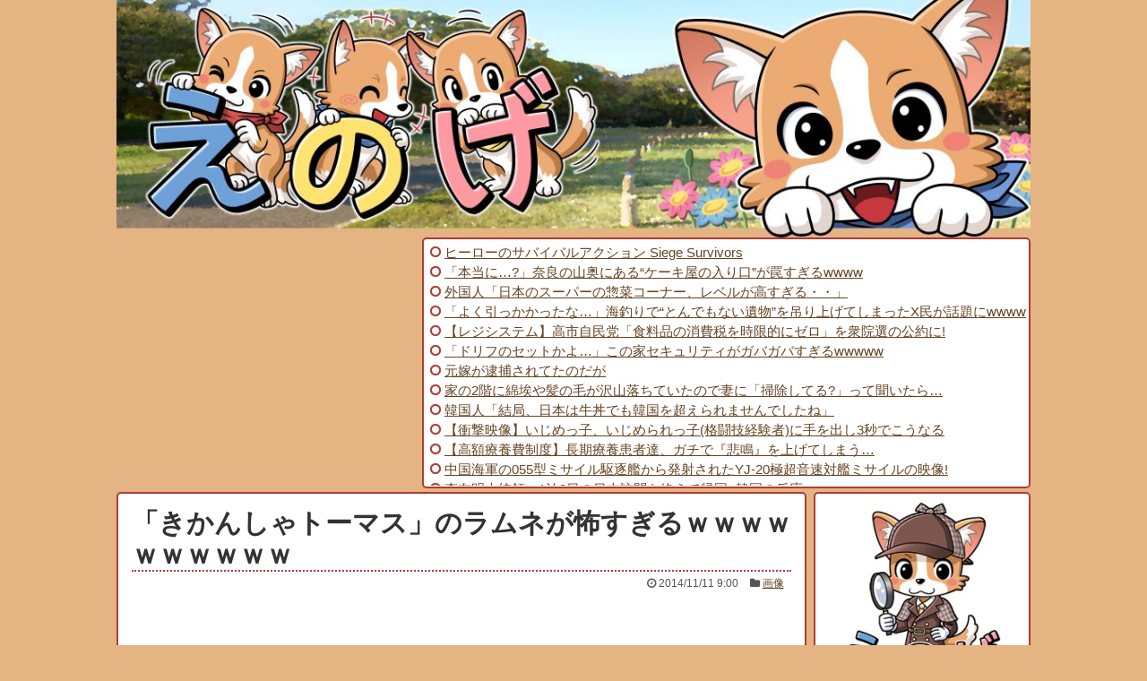

--- FILE ---
content_type: text/html; charset=UTF-8
request_url: https://enoge.org/archives/1013217414.html
body_size: 18798
content:
<!DOCTYPE html>
<html lang="ja">
<head>
<meta charset="UTF-8">
  <meta name="viewport" content="width=1280, maximum-scale=1, user-scalable=yes">
<link rel="alternate" type="application/rss+xml" title="えのげ RSS Feed" href="https://enoge.org/feed" />
<link rel="pingback" href="https://enoge.org/xmlrpc.php" />
<meta name="description" content="トーマスのラムネ、容器だけじゃなくて中身も怖い pic.twitter.com/L1kXavvcEM&amp;mdash; coiler/放電考察(前) (@coiler555) 2014, 11月 6光の当て方がちょいズルいけど、やっぱポテンシャ" />
<meta name="keywords" content="画像" />
<!-- OGP -->
<meta property="og:type" content="article">
<meta property="og:description" content="トーマスのラムネ、容器だけじゃなくて中身も怖い pic.twitter.com/L1kXavvcEM&amp;mdash; coiler/放電考察(前) (@coiler555) 2014, 11月 6光の当て方がちょいズルいけど、やっぱポテンシャ">
<meta property="og:title" content="「きかんしゃトーマス」のラムネが怖すぎるｗｗｗｗｗｗｗｗｗｗ">
<meta property="og:url" content="https://enoge.org/archives/1013217414.html">
<meta property="og:image" content="http://ecx.images-amazon.com/images/I/41tK3PkD2pL._SL160_.jpg">
<meta property="og:site_name" content="えのげ">
<meta property="og:locale" content="ja_JP" />
<!-- /OGP -->
<!-- Twitter Card -->
<meta name="twitter:card" content="summary_large_image">
<meta name="twitter:description" content="トーマスのラムネ、容器だけじゃなくて中身も怖い pic.twitter.com/L1kXavvcEM&amp;mdash; coiler/放電考察(前) (@coiler555) 2014, 11月 6光の当て方がちょいズルいけど、やっぱポテンシャ">
<meta name="twitter:title" content="「きかんしゃトーマス」のラムネが怖すぎるｗｗｗｗｗｗｗｗｗｗ">
<meta name="twitter:url" content="https://enoge.org/archives/1013217414.html">
<meta name="twitter:image" content="http://ecx.images-amazon.com/images/I/41tK3PkD2pL._SL160_.jpg">
<meta name="twitter:domain" content="enoge.org">
<meta name="twitter:creator" content="@wenoge">
<meta name="twitter:site" content="@wenoge">
<!-- /Twitter Card -->
<meta name="referrer" content="unsafe-url">
<meta name="Hatena::Bookmark" content="nocomment" />
<link href="https://fonts.googleapis.com/earlyaccess/roundedmplus1c.css" />
<script type="text/javascript" src="https://cdn.jsdelivr.net/npm/twemoji@latest/dist/twemoji.min.js"></script>
<script type="text/javascript" src="https://cdn.jsdelivr.net/npm/hls.js@latest"></script>
<script async src="//pagead2.googlesyndication.com/pagead/js/adsbygoogle.js"></script>
<script>
  (adsbygoogle = window.adsbygoogle || []).push({
    google_ad_client: "ca-pub-9169551377007688",
    enable_page_level_ads: true
  });
</script>
<title>「きかんしゃトーマス」のラムネが怖すぎるｗｗｗｗｗｗｗｗｗｗ</title>
<meta name='robots' content='max-image-preview:large' />
<link rel="alternate" type="application/rss+xml" title="えのげ &raquo; フィード" href="https://enoge.org/feed" />
<link rel="alternate" type="application/rss+xml" title="えのげ &raquo; コメントフィード" href="https://enoge.org/comments/feed" />
<link rel="alternate" title="oEmbed (JSON)" type="application/json+oembed" href="https://enoge.org/wp-json/oembed/1.0/embed?url=https%3A%2F%2Fenoge.org%2Farchives%2F1013217414.html" />
<link rel="alternate" title="oEmbed (XML)" type="text/xml+oembed" href="https://enoge.org/wp-json/oembed/1.0/embed?url=https%3A%2F%2Fenoge.org%2Farchives%2F1013217414.html&#038;format=xml" />
<style id='wp-img-auto-sizes-contain-inline-css' type='text/css'>
img:is([sizes=auto i],[sizes^="auto," i]){contain-intrinsic-size:3000px 1500px}
/*# sourceURL=wp-img-auto-sizes-contain-inline-css */
</style>
<link rel='stylesheet' id='simplicity-style-css' href='https://enoge.org/wp-content/themes/simplicity2/style.css?171211' type='text/css' media='all' />
<link rel='stylesheet' id='font-awesome-style-css' href='https://enoge.org/wp-content/themes/simplicity2/webfonts/css/font-awesome.min.css' type='text/css' media='all' />
<link rel='stylesheet' id='icomoon-style-css' href='https://enoge.org/wp-content/themes/simplicity2/webfonts/icomoon/style.css' type='text/css' media='all' />
<link rel='stylesheet' id='extension-style-css' href='https://enoge.org/wp-content/themes/simplicity2/css/extension.css' type='text/css' media='all' />
<style id='extension-style-inline-css' type='text/css'>

#header .alignleft {
  margin-right: 30px;
  max-width: none;
}
@media screen and (max-width:639px){
  .article br{
    display: block;
  }
}
/*数字部分を消す*/
.social-count {
  display: none !important;
}

/*バルーンを消す*/
.arrow-box {
  display: none;
}

#sns-group-top .balloon-btn-set {
  width: auto;
}


/*# sourceURL=extension-style-inline-css */
</style>
<link rel='stylesheet' id='child-style-css' href='https://enoge.org/wp-content/themes/simplicity2-child/style.css?1757934250' type='text/css' media='all' />
<link rel='stylesheet' id='print-style-css' href='https://enoge.org/wp-content/themes/simplicity2/css/print.css' type='text/css' media='print' />
<style id='wp-emoji-styles-inline-css' type='text/css'>

	img.wp-smiley, img.emoji {
		display: inline !important;
		border: none !important;
		box-shadow: none !important;
		height: 1em !important;
		width: 1em !important;
		margin: 0 0.07em !important;
		vertical-align: -0.1em !important;
		background: none !important;
		padding: 0 !important;
	}
/*# sourceURL=wp-emoji-styles-inline-css */
</style>
<style id='wp-block-library-inline-css' type='text/css'>
:root{--wp-block-synced-color:#7a00df;--wp-block-synced-color--rgb:122,0,223;--wp-bound-block-color:var(--wp-block-synced-color);--wp-editor-canvas-background:#ddd;--wp-admin-theme-color:#007cba;--wp-admin-theme-color--rgb:0,124,186;--wp-admin-theme-color-darker-10:#006ba1;--wp-admin-theme-color-darker-10--rgb:0,107,160.5;--wp-admin-theme-color-darker-20:#005a87;--wp-admin-theme-color-darker-20--rgb:0,90,135;--wp-admin-border-width-focus:2px}@media (min-resolution:192dpi){:root{--wp-admin-border-width-focus:1.5px}}.wp-element-button{cursor:pointer}:root .has-very-light-gray-background-color{background-color:#eee}:root .has-very-dark-gray-background-color{background-color:#313131}:root .has-very-light-gray-color{color:#eee}:root .has-very-dark-gray-color{color:#313131}:root .has-vivid-green-cyan-to-vivid-cyan-blue-gradient-background{background:linear-gradient(135deg,#00d084,#0693e3)}:root .has-purple-crush-gradient-background{background:linear-gradient(135deg,#34e2e4,#4721fb 50%,#ab1dfe)}:root .has-hazy-dawn-gradient-background{background:linear-gradient(135deg,#faaca8,#dad0ec)}:root .has-subdued-olive-gradient-background{background:linear-gradient(135deg,#fafae1,#67a671)}:root .has-atomic-cream-gradient-background{background:linear-gradient(135deg,#fdd79a,#004a59)}:root .has-nightshade-gradient-background{background:linear-gradient(135deg,#330968,#31cdcf)}:root .has-midnight-gradient-background{background:linear-gradient(135deg,#020381,#2874fc)}:root{--wp--preset--font-size--normal:16px;--wp--preset--font-size--huge:42px}.has-regular-font-size{font-size:1em}.has-larger-font-size{font-size:2.625em}.has-normal-font-size{font-size:var(--wp--preset--font-size--normal)}.has-huge-font-size{font-size:var(--wp--preset--font-size--huge)}.has-text-align-center{text-align:center}.has-text-align-left{text-align:left}.has-text-align-right{text-align:right}.has-fit-text{white-space:nowrap!important}#end-resizable-editor-section{display:none}.aligncenter{clear:both}.items-justified-left{justify-content:flex-start}.items-justified-center{justify-content:center}.items-justified-right{justify-content:flex-end}.items-justified-space-between{justify-content:space-between}.screen-reader-text{border:0;clip-path:inset(50%);height:1px;margin:-1px;overflow:hidden;padding:0;position:absolute;width:1px;word-wrap:normal!important}.screen-reader-text:focus{background-color:#ddd;clip-path:none;color:#444;display:block;font-size:1em;height:auto;left:5px;line-height:normal;padding:15px 23px 14px;text-decoration:none;top:5px;width:auto;z-index:100000}html :where(.has-border-color){border-style:solid}html :where([style*=border-top-color]){border-top-style:solid}html :where([style*=border-right-color]){border-right-style:solid}html :where([style*=border-bottom-color]){border-bottom-style:solid}html :where([style*=border-left-color]){border-left-style:solid}html :where([style*=border-width]){border-style:solid}html :where([style*=border-top-width]){border-top-style:solid}html :where([style*=border-right-width]){border-right-style:solid}html :where([style*=border-bottom-width]){border-bottom-style:solid}html :where([style*=border-left-width]){border-left-style:solid}html :where(img[class*=wp-image-]){height:auto;max-width:100%}:where(figure){margin:0 0 1em}html :where(.is-position-sticky){--wp-admin--admin-bar--position-offset:var(--wp-admin--admin-bar--height,0px)}@media screen and (max-width:600px){html :where(.is-position-sticky){--wp-admin--admin-bar--position-offset:0px}}

/*# sourceURL=wp-block-library-inline-css */
</style><style id='global-styles-inline-css' type='text/css'>
:root{--wp--preset--aspect-ratio--square: 1;--wp--preset--aspect-ratio--4-3: 4/3;--wp--preset--aspect-ratio--3-4: 3/4;--wp--preset--aspect-ratio--3-2: 3/2;--wp--preset--aspect-ratio--2-3: 2/3;--wp--preset--aspect-ratio--16-9: 16/9;--wp--preset--aspect-ratio--9-16: 9/16;--wp--preset--color--black: #000000;--wp--preset--color--cyan-bluish-gray: #abb8c3;--wp--preset--color--white: #ffffff;--wp--preset--color--pale-pink: #f78da7;--wp--preset--color--vivid-red: #cf2e2e;--wp--preset--color--luminous-vivid-orange: #ff6900;--wp--preset--color--luminous-vivid-amber: #fcb900;--wp--preset--color--light-green-cyan: #7bdcb5;--wp--preset--color--vivid-green-cyan: #00d084;--wp--preset--color--pale-cyan-blue: #8ed1fc;--wp--preset--color--vivid-cyan-blue: #0693e3;--wp--preset--color--vivid-purple: #9b51e0;--wp--preset--gradient--vivid-cyan-blue-to-vivid-purple: linear-gradient(135deg,rgb(6,147,227) 0%,rgb(155,81,224) 100%);--wp--preset--gradient--light-green-cyan-to-vivid-green-cyan: linear-gradient(135deg,rgb(122,220,180) 0%,rgb(0,208,130) 100%);--wp--preset--gradient--luminous-vivid-amber-to-luminous-vivid-orange: linear-gradient(135deg,rgb(252,185,0) 0%,rgb(255,105,0) 100%);--wp--preset--gradient--luminous-vivid-orange-to-vivid-red: linear-gradient(135deg,rgb(255,105,0) 0%,rgb(207,46,46) 100%);--wp--preset--gradient--very-light-gray-to-cyan-bluish-gray: linear-gradient(135deg,rgb(238,238,238) 0%,rgb(169,184,195) 100%);--wp--preset--gradient--cool-to-warm-spectrum: linear-gradient(135deg,rgb(74,234,220) 0%,rgb(151,120,209) 20%,rgb(207,42,186) 40%,rgb(238,44,130) 60%,rgb(251,105,98) 80%,rgb(254,248,76) 100%);--wp--preset--gradient--blush-light-purple: linear-gradient(135deg,rgb(255,206,236) 0%,rgb(152,150,240) 100%);--wp--preset--gradient--blush-bordeaux: linear-gradient(135deg,rgb(254,205,165) 0%,rgb(254,45,45) 50%,rgb(107,0,62) 100%);--wp--preset--gradient--luminous-dusk: linear-gradient(135deg,rgb(255,203,112) 0%,rgb(199,81,192) 50%,rgb(65,88,208) 100%);--wp--preset--gradient--pale-ocean: linear-gradient(135deg,rgb(255,245,203) 0%,rgb(182,227,212) 50%,rgb(51,167,181) 100%);--wp--preset--gradient--electric-grass: linear-gradient(135deg,rgb(202,248,128) 0%,rgb(113,206,126) 100%);--wp--preset--gradient--midnight: linear-gradient(135deg,rgb(2,3,129) 0%,rgb(40,116,252) 100%);--wp--preset--font-size--small: 13px;--wp--preset--font-size--medium: 20px;--wp--preset--font-size--large: 36px;--wp--preset--font-size--x-large: 42px;--wp--preset--spacing--20: 0.44rem;--wp--preset--spacing--30: 0.67rem;--wp--preset--spacing--40: 1rem;--wp--preset--spacing--50: 1.5rem;--wp--preset--spacing--60: 2.25rem;--wp--preset--spacing--70: 3.38rem;--wp--preset--spacing--80: 5.06rem;--wp--preset--shadow--natural: 6px 6px 9px rgba(0, 0, 0, 0.2);--wp--preset--shadow--deep: 12px 12px 50px rgba(0, 0, 0, 0.4);--wp--preset--shadow--sharp: 6px 6px 0px rgba(0, 0, 0, 0.2);--wp--preset--shadow--outlined: 6px 6px 0px -3px rgb(255, 255, 255), 6px 6px rgb(0, 0, 0);--wp--preset--shadow--crisp: 6px 6px 0px rgb(0, 0, 0);}:where(.is-layout-flex){gap: 0.5em;}:where(.is-layout-grid){gap: 0.5em;}body .is-layout-flex{display: flex;}.is-layout-flex{flex-wrap: wrap;align-items: center;}.is-layout-flex > :is(*, div){margin: 0;}body .is-layout-grid{display: grid;}.is-layout-grid > :is(*, div){margin: 0;}:where(.wp-block-columns.is-layout-flex){gap: 2em;}:where(.wp-block-columns.is-layout-grid){gap: 2em;}:where(.wp-block-post-template.is-layout-flex){gap: 1.25em;}:where(.wp-block-post-template.is-layout-grid){gap: 1.25em;}.has-black-color{color: var(--wp--preset--color--black) !important;}.has-cyan-bluish-gray-color{color: var(--wp--preset--color--cyan-bluish-gray) !important;}.has-white-color{color: var(--wp--preset--color--white) !important;}.has-pale-pink-color{color: var(--wp--preset--color--pale-pink) !important;}.has-vivid-red-color{color: var(--wp--preset--color--vivid-red) !important;}.has-luminous-vivid-orange-color{color: var(--wp--preset--color--luminous-vivid-orange) !important;}.has-luminous-vivid-amber-color{color: var(--wp--preset--color--luminous-vivid-amber) !important;}.has-light-green-cyan-color{color: var(--wp--preset--color--light-green-cyan) !important;}.has-vivid-green-cyan-color{color: var(--wp--preset--color--vivid-green-cyan) !important;}.has-pale-cyan-blue-color{color: var(--wp--preset--color--pale-cyan-blue) !important;}.has-vivid-cyan-blue-color{color: var(--wp--preset--color--vivid-cyan-blue) !important;}.has-vivid-purple-color{color: var(--wp--preset--color--vivid-purple) !important;}.has-black-background-color{background-color: var(--wp--preset--color--black) !important;}.has-cyan-bluish-gray-background-color{background-color: var(--wp--preset--color--cyan-bluish-gray) !important;}.has-white-background-color{background-color: var(--wp--preset--color--white) !important;}.has-pale-pink-background-color{background-color: var(--wp--preset--color--pale-pink) !important;}.has-vivid-red-background-color{background-color: var(--wp--preset--color--vivid-red) !important;}.has-luminous-vivid-orange-background-color{background-color: var(--wp--preset--color--luminous-vivid-orange) !important;}.has-luminous-vivid-amber-background-color{background-color: var(--wp--preset--color--luminous-vivid-amber) !important;}.has-light-green-cyan-background-color{background-color: var(--wp--preset--color--light-green-cyan) !important;}.has-vivid-green-cyan-background-color{background-color: var(--wp--preset--color--vivid-green-cyan) !important;}.has-pale-cyan-blue-background-color{background-color: var(--wp--preset--color--pale-cyan-blue) !important;}.has-vivid-cyan-blue-background-color{background-color: var(--wp--preset--color--vivid-cyan-blue) !important;}.has-vivid-purple-background-color{background-color: var(--wp--preset--color--vivid-purple) !important;}.has-black-border-color{border-color: var(--wp--preset--color--black) !important;}.has-cyan-bluish-gray-border-color{border-color: var(--wp--preset--color--cyan-bluish-gray) !important;}.has-white-border-color{border-color: var(--wp--preset--color--white) !important;}.has-pale-pink-border-color{border-color: var(--wp--preset--color--pale-pink) !important;}.has-vivid-red-border-color{border-color: var(--wp--preset--color--vivid-red) !important;}.has-luminous-vivid-orange-border-color{border-color: var(--wp--preset--color--luminous-vivid-orange) !important;}.has-luminous-vivid-amber-border-color{border-color: var(--wp--preset--color--luminous-vivid-amber) !important;}.has-light-green-cyan-border-color{border-color: var(--wp--preset--color--light-green-cyan) !important;}.has-vivid-green-cyan-border-color{border-color: var(--wp--preset--color--vivid-green-cyan) !important;}.has-pale-cyan-blue-border-color{border-color: var(--wp--preset--color--pale-cyan-blue) !important;}.has-vivid-cyan-blue-border-color{border-color: var(--wp--preset--color--vivid-cyan-blue) !important;}.has-vivid-purple-border-color{border-color: var(--wp--preset--color--vivid-purple) !important;}.has-vivid-cyan-blue-to-vivid-purple-gradient-background{background: var(--wp--preset--gradient--vivid-cyan-blue-to-vivid-purple) !important;}.has-light-green-cyan-to-vivid-green-cyan-gradient-background{background: var(--wp--preset--gradient--light-green-cyan-to-vivid-green-cyan) !important;}.has-luminous-vivid-amber-to-luminous-vivid-orange-gradient-background{background: var(--wp--preset--gradient--luminous-vivid-amber-to-luminous-vivid-orange) !important;}.has-luminous-vivid-orange-to-vivid-red-gradient-background{background: var(--wp--preset--gradient--luminous-vivid-orange-to-vivid-red) !important;}.has-very-light-gray-to-cyan-bluish-gray-gradient-background{background: var(--wp--preset--gradient--very-light-gray-to-cyan-bluish-gray) !important;}.has-cool-to-warm-spectrum-gradient-background{background: var(--wp--preset--gradient--cool-to-warm-spectrum) !important;}.has-blush-light-purple-gradient-background{background: var(--wp--preset--gradient--blush-light-purple) !important;}.has-blush-bordeaux-gradient-background{background: var(--wp--preset--gradient--blush-bordeaux) !important;}.has-luminous-dusk-gradient-background{background: var(--wp--preset--gradient--luminous-dusk) !important;}.has-pale-ocean-gradient-background{background: var(--wp--preset--gradient--pale-ocean) !important;}.has-electric-grass-gradient-background{background: var(--wp--preset--gradient--electric-grass) !important;}.has-midnight-gradient-background{background: var(--wp--preset--gradient--midnight) !important;}.has-small-font-size{font-size: var(--wp--preset--font-size--small) !important;}.has-medium-font-size{font-size: var(--wp--preset--font-size--medium) !important;}.has-large-font-size{font-size: var(--wp--preset--font-size--large) !important;}.has-x-large-font-size{font-size: var(--wp--preset--font-size--x-large) !important;}
/*# sourceURL=global-styles-inline-css */
</style>

<style id='classic-theme-styles-inline-css' type='text/css'>
/*! This file is auto-generated */
.wp-block-button__link{color:#fff;background-color:#32373c;border-radius:9999px;box-shadow:none;text-decoration:none;padding:calc(.667em + 2px) calc(1.333em + 2px);font-size:1.125em}.wp-block-file__button{background:#32373c;color:#fff;text-decoration:none}
/*# sourceURL=/wp-includes/css/classic-themes.min.css */
</style>
<link rel='stylesheet' id='wpa-css-css' href='https://enoge.org/wp-content/plugins/honeypot/includes/css/wpa.css' type='text/css' media='all' />
<script type="text/javascript" src="https://enoge.org/wp-includes/js/jquery/jquery.min.js" id="jquery-core-js"></script>
<script type="text/javascript" src="https://enoge.org/wp-includes/js/jquery/jquery-migrate.min.js" id="jquery-migrate-js"></script>
<link rel="EditURI" type="application/rsd+xml" title="RSD" href="https://enoge.org/xmlrpc.php?rsd" />
<meta name="generator" content="WordPress 6.9" />
<link rel="canonical" href="https://enoge.org/archives/1013217414.html" />
<link rel='shortlink' href='https://enoge.org/?p=654' />
<link rel="shortcut icon" type="image/x-icon" href="https://enoge.org/wp-content/uploads/2017/04/favicon.ico" />
<style type="text/css" id="custom-background-css">
body.custom-background { background-color: #e4b482; }
</style>
	</head>
  <body class="wp-singular post-template-default single single-post postid-654 single-format-standard custom-background wp-theme-simplicity2 wp-child-theme-simplicity2-child" itemscope itemtype="http://schema.org/WebPage">
    <div id="container">

      <!-- header -->
      <header itemscope itemtype="http://schema.org/WPHeader">
        <div id="header" class="clearfix">
          <div id="header-in">

                        <div id="h-top">
              
              <div class="alignleft top-title-catchphrase">
                <!-- サイトのタイトル -->
<p id="site-title" itemscope itemtype="http://schema.org/Organization">
  <a href="https://enoge.org/"><img src="https://enoge.org/wp-content/uploads/2016/05/enoge_title_1070-1.jpg" alt="えのげ" class="site-title-img" /></a></p>
<!-- サイトの概要 -->
<p id="site-description">
  </p>
              </div>

              <div class="alignright top-sns-follows">
                              </div>

            </div><!-- /#h-top -->
          </div><!-- /#header-in -->
        </div><!-- /#header -->
      </header>

      
      <!-- 本体部分 -->
      <div id="body">
        <div id="body-in">

          <link rel="stylesheet" type="text/css" href="//enoge.org/wp-content/themes/simplicity2-child/blogroll.css" />
<div id="body">
	<div id="body-in-0">
		<div id="body-0-ad">
			<script async src="https://pagead2.googlesyndication.com/pagead/js/adsbygoogle.js?client=ca-pub-9169551377007688" crossorigin="anonymous"></script>
<!-- 新えのげ PC ブログロール横 -->
<ins class="adsbygoogle"
     style="display:inline-block;width:336px;height:280px"
     data-ad-client="ca-pub-9169551377007688"
     data-ad-slot="7309080299"></ins>
<script>
     (adsbygoogle = window.adsbygoogle || []).push({});
</script>
	</div>
		<div id="body-0-rss">
<!-- blogroll -->
<div class="article blogroll">
	<div class="bloroll-inner" style="width:100%;float:left;overflow-x:hidden;">
	<script type="text/javascript" charset="utf-8" src="//enoge.org/js/blogroll_a_pc.js?29480267"></script>
	</div>
</div>
<!-- blogroll -->

		</div>
	</div>
</div>

          <!-- main -->
          <main itemscope itemprop="mainContentOfPage" itemtype="http://schema.org/Blog">
            <div id="main">


  <div id="breadcrumb" class="breadcrumb-category"><div itemtype="http://data-vocabulary.org/Breadcrumb" itemscope="" class="breadcrumb-home"><span class="fa fa-home fa-fw"></span><a href="https://enoge.org" itemprop="url"><span itemprop="title">ホーム</span></a><span class="sp"><span class="fa fa-angle-right"></span></span></div><div itemtype="http://data-vocabulary.org/Breadcrumb" itemscope=""><span class="fa fa-folder fa-fw"></span><a href="https://enoge.org/archives/category/%e7%94%bb%e5%83%8f" itemprop="url"><span itemprop="title">画像</span></a></div></div><!-- /#breadcrumb -->
  <div id="post-654" class="post-654 post type-post status-publish format-standard hentry category-3">
  <article class="article">
    <header>
    <h1 class="entry-title">
            「きかんしゃトーマス」のラムネが怖すぎるｗｗｗｗｗｗｗｗｗｗ          </h1>
    <p class="post-meta">
            <span class="post-date"><span class="fa fa-clock-o fa-fw"></span><time class="entry-date date published updated" datetime="2014-11-11T09:00:02+09:00">2014/11/11 9:00</time></span>
                      <span class="category"><span class="fa fa-folder fa-fw"></span><a href="https://enoge.org/archives/category/%e7%94%bb%e5%83%8f" rel="category tag">画像</a></span>
      
      
      
          </p>

    
    
          <div id="widget-over-article" class="widgets">
                        <div id="pc_ad-21" class="widget-over-article widget_pc_ad">      <div class="ad-space">
        <div class="ad-label">スポンサードリンク</div>
        <div class="ad-responsive ad-pc adsense-336"><script async src="https://pagead2.googlesyndication.com/pagead/js/adsbygoogle.js?client=ca-pub-9169551377007688"
     crossorigin="anonymous"></script>
<ins class="adsbygoogle"
     style="display:block; text-align:center;"
     data-ad-layout="in-article"
     data-ad-format="fluid"
     data-ad-client="ca-pub-9169551377007688"
     data-ad-slot="3052870567"></ins>
<script>
     (adsbygoogle = window.adsbygoogle || []).push({});
</script></div>
      </div>
    </div>            </div>
      </header>

  
  <div id="the-content" class="entry-content">
  <div align="center">
<blockquote class="twitter-tweet" lang="ja">
<p lang="ja" dir="ltr">トーマスのラムネ、容器だけじゃなくて中身も怖い <a href="http://t.co/L1kXavvcEM">pic.twitter.com/L1kXavvcEM</a></p>
<p>&mdash; coiler/放電考察(前) (@coiler555) <a href="https://twitter.com/coiler555/status/530345991463915522">2014, 11月 6</a></p></blockquote>
<p><script async src="//platform.twitter.com/widgets.js" charset="utf-8"></script></div>
<div id="article_text">光の当て方がちょいズルいけど、やっぱポテンシャルが違うわトーマスさん・・・。ちなみに容器は↓こちら。</p>
<div class="amazon Default">
<div class="pictBox" align="left" ><a href="http://www.amazon.co.jp/%E3%81%8D%E3%81%8B%E3%82%93%E3%81%97%E3%82%83%E3%83%88%E3%83%BC%E3%83%9E%E3%82%B9%E3%81%A8%E3%81%AA%E3%81%8B%E3%81%BE%E3%81%9F%E3%81%A1%E3%83%A9%E3%83%A0%E3%83%8D-23g/dp/B00DVHGVRK%3FSubscriptionId%3DAKIAIM37F4M6SCT5W23Q%26tag%3Denoge-22%26linkCode%3Dxm2%26camp%3D2025%26creative%3D165953%26creativeASIN%3DB00DVHGVRK" target="_blank" rel="noopener noreferrer"><img decoding="async" src="http://ecx.images-amazon.com/images/I/41tK3PkD2pL._SL160_.jpg" alt="きかんしゃトーマスとなかまたちラムネ 23g" hspace="5" align="left" style="margin-right:10px" class="pict" /></a></div>
<div class="itemTitle"><a href="http://www.amazon.co.jp/%E3%81%8D%E3%81%8B%E3%82%93%E3%81%97%E3%82%83%E3%83%88%E3%83%BC%E3%83%9E%E3%82%B9%E3%81%A8%E3%81%AA%E3%81%8B%E3%81%BE%E3%81%9F%E3%81%A1%E3%83%A9%E3%83%A0%E3%83%8D-23g/dp/B00DVHGVRK%3FSubscriptionId%3DAKIAIM37F4M6SCT5W23Q%26tag%3Denoge-22%26linkCode%3Dxm2%26camp%3D2025%26creative%3D165953%26creativeASIN%3DB00DVHGVRK" target="_blank"  rel="noopener noreferrer">きかんしゃトーマスとなかまたちラムネ 23g [ヘルスケア&amp;ケア用品]</a></div>
<div class="itemSubTxt">ロッテ商事(株)</div>
</div>
<p><br clear="left" style="clear:left" />
</div>
<p><script src="//platform.twitter.com/widgets.js" charset="utf-8"></script></p>
  </div>

  <footer>
    <!-- ページリンク -->
          <div id="widget-under-article" class="widgets">
                  <div id="pc_double_ads-9" class="widget-under-article widget_pc_double_ads">      <div class="ad-article-bottom ad-space">
        <div class="ad-label">スポンサードリンク</div>
        <div class="ad-left ad-pc adsense-336"><script async src="https://pagead2.googlesyndication.com/pagead/js/adsbygoogle.js?client=ca-pub-9169551377007688"
     crossorigin="anonymous"></script>
<!-- 新えのげ PC記事下＆リスト中 1 -->
<ins class="adsbygoogle"
     style="display:inline-block;width:336px;height:280px"
     data-ad-client="ca-pub-9169551377007688"
     data-ad-slot="8392520695"></ins>
<script>
     (adsbygoogle = window.adsbygoogle || []).push({});
</script></div>
        <div class="ad-right ad-pc adsense-336"><script async src="https://pagead2.googlesyndication.com/pagead/js/adsbygoogle.js?client=ca-pub-9169551377007688"
     crossorigin="anonymous"></script>
<!-- 新えのげ PC記事下＆リスト中 2 -->
<ins class="adsbygoogle"
     style="display:inline-block;width:336px;height:280px"
     data-ad-client="ca-pub-9169551377007688"
     data-ad-slot="3822720290"></ins>
<script>
     (adsbygoogle = window.adsbygoogle || []).push({});
</script>

</div>
        <div class="clear"></div>
      </div>
    </div>      <div id="text-19" class="widget-under-article widget_text">			<div class="textwidget"><div class="list_index" style="font-size:19px;font-weight:bold;">【PR】Amazonセール速報&おすすめ！</div>
<ul class="kiji_blogroll">
<script type="text/javascript">
	document.write('<scr' + 'ipt type="text/javascript" src="/js/amazon_sale_enoge.js?' + Math.floor((new Date)/1000) + '">' + '</scr' + 'ipt>');
</script>
</ul>
</div>
		</div>            </div>
    
      <!-- 文章下広告 -->
                  
    
    <div id="sns-group" class="sns-group sns-group-bottom">
    <div class="sns-buttons sns-buttons-pc">
    <p class="sns-share-msg">シェアする</p>
    <ul class="snsb snsb-balloon clearfix">
        <li class="balloon-btn twitter-balloon-btn">
      <span class="balloon-btn-set">
        <span class="arrow-box">
          <a href="//twitter.com/search?q=https%3A%2F%2Fenoge.org%2Farchives%2F1013217414.html" target="blank" class="arrow-box-link twitter-arrow-box-link" rel="nofollow">
            <span class="social-count twitter-count"><span class="fa fa-comments"></span></span>
          </a>
        </span>
        <a href="//twitter.com/share?text=%E3%80%8C%E3%81%8D%E3%81%8B%E3%82%93%E3%81%97%E3%82%83%E3%83%88%E3%83%BC%E3%83%9E%E3%82%B9%E3%80%8D%E3%81%AE%E3%83%A9%E3%83%A0%E3%83%8D%E3%81%8C%E6%80%96%E3%81%99%E3%81%8E%E3%82%8B%EF%BD%97%EF%BD%97%EF%BD%97%EF%BD%97%EF%BD%97%EF%BD%97%EF%BD%97%EF%BD%97%EF%BD%97%EF%BD%97&amp;url=https%3A%2F%2Fenoge.org%2Farchives%2F1013217414.html" target="blank" class="balloon-btn-link twitter-balloon-btn-link" rel="nofollow">
          <span class="icon-twitter"></span>
        </a>
      </span>
    </li>
            <li class="balloon-btn facebook-balloon-btn">
      <span class="balloon-btn-set">
        <span class="arrow-box">
          <a href="//www.facebook.com/sharer/sharer.php?u=https://enoge.org/archives/1013217414.html&amp;t=%E3%80%8C%E3%81%8D%E3%81%8B%E3%82%93%E3%81%97%E3%82%83%E3%83%88%E3%83%BC%E3%83%9E%E3%82%B9%E3%80%8D%E3%81%AE%E3%83%A9%E3%83%A0%E3%83%8D%E3%81%8C%E6%80%96%E3%81%99%E3%81%8E%E3%82%8B%EF%BD%97%EF%BD%97%EF%BD%97%EF%BD%97%EF%BD%97%EF%BD%97%EF%BD%97%EF%BD%97%EF%BD%97%EF%BD%97" target="blank" class="arrow-box-link facebook-arrow-box-link" rel="nofollow">
            <span class="social-count facebook-count"><span class="fa fa-spinner fa-pulse"></span></span>
          </a>
        </span>
        <a href="//www.facebook.com/sharer/sharer.php?u=https://enoge.org/archives/1013217414.html&amp;t=%E3%80%8C%E3%81%8D%E3%81%8B%E3%82%93%E3%81%97%E3%82%83%E3%83%88%E3%83%BC%E3%83%9E%E3%82%B9%E3%80%8D%E3%81%AE%E3%83%A9%E3%83%A0%E3%83%8D%E3%81%8C%E6%80%96%E3%81%99%E3%81%8E%E3%82%8B%EF%BD%97%EF%BD%97%EF%BD%97%EF%BD%97%EF%BD%97%EF%BD%97%EF%BD%97%EF%BD%97%EF%BD%97%EF%BD%97" target="blank" class="balloon-btn-link facebook-balloon-btn-link" rel="nofollow">
          <span class="icon-facebook"></span>
        </a>
      </span>
    </li>
            <li class="balloon-btn googleplus-balloon-btn">
      <span class="balloon-btn-set">
        <span class="arrow-box">
          <a href="//plus.google.com/share?url=https%3A%2F%2Fenoge.org%2Farchives%2F1013217414.html" onclick="javascript:window.open(this.href, '', 'menubar=no,toolbar=no,resizable=yes,scrollbars=yes,height=600,width=600');return false;" target="blank" class="arrow-box-link googleplus-arrow-box-link" rel="nofollow">
            <span class="social-count googleplus-count"><span class="fa fa-spinner fa-pulse"></span></span>
          </a>
        </span>
        <a href="//plus.google.com/share?url=https%3A%2F%2Fenoge.org%2Farchives%2F1013217414.html" onclick="javascript:window.open(this.href, '', 'menubar=no,toolbar=no,resizable=yes,scrollbars=yes,height=600,width=600');return false;" target="blank" class="balloon-btn-link googleplus-balloon-btn-link" rel="nofollow">
          <span class="icon-googleplus"></span>
        </a>
      </span>
    </li>
            <li class="balloon-btn hatena-balloon-btn">
      <span class="balloon-btn-set">
        <span class="arrow-box">
          <a href="http://b.hatena.ne.jp/entry/enoge.org/archives/1013217414.html" target="blank" class="arrow-box-link hatena-arrow-box-link" rel="nofollow">
            <span class="social-count hatebu-count"><span class="fa fa-spinner fa-pulse"></span></span>
          </a>
        </span>
        <a href="//b.hatena.ne.jp/entry/https%3A%2F%2Fenoge.org%2Farchives%2F1013217414.html" target="blank" class="hatena-bookmark-button balloon-btn-link hatena-balloon-btn-link" data-hatena-bookmark-layout="simple" title="「きかんしゃトーマス」のラムネが怖すぎるｗｗｗｗｗｗｗｗｗｗ" rel="nofollow">
          <span class="icon-hatena"></span>
        </a>
      </span>
    </li>
            <li class="balloon-btn pocket-balloon-btn">
      <span class="balloon-btn-set">
        <span class="arrow-box">
          <a href="//getpocket.com/edit?url=https://enoge.org/archives/1013217414.html" target="blank" class="arrow-box-link pocket-arrow-box-link" rel="nofollow">
            <span class="social-count pocket-count"><span class="fa fa-spinner fa-pulse"></span></span>
          </a>
        </span>
        <a href="//getpocket.com/edit?url=https://enoge.org/archives/1013217414.html" target="blank" class="balloon-btn-link pocket-balloon-btn-link" rel="nofollow">
          <span class="icon-pocket"></span>
        </a>
      </span>
    </li>
                      </ul>
</div>

    <!-- SNSページ -->
<div class="sns-pages">
<p class="sns-follow-msg">フォローする</p>
<ul class="snsp">
<li class="twitter-page"><a href="//twitter.com/wenoge" target="_blank" title="Twitterをフォロー" rel="nofollow"><span class="fa fa-twitter-square"></span></a></li><li class="facebook-page"><a href="//www.facebook.com/えのげ-662885880462558" target="_blank" title="Facebookをフォロー" rel="nofollow"><span class="fa fa-facebook-square"></span></a></li><li class="feedly-page"><a href='//feedly.com/index.html#subscription%2Ffeed%2Fhttps%3A%2F%2Fenoge.org%2Ffeed' target='blank' title="feedlyで更新情報をフォロー" rel="nofollow"><span class="icon-feedly-square"></span></a></li><li class="rss-page"><a href="https://enoge.org/feed" target="_blank" title="RSSで更新情報をフォロー" rel="nofollow"><span class="fa fa-rss-square fa-2x"></span></a></li>  </ul>
</div>
    </div>

    
      <div class="navigation">
<div id="prev-next" class="clearfix">
<a href="https://enoge.org/archives/1013217138.html" title="どんな夢見てるの？ ブルドッグの赤ちゃんが眠りながら足をバタバタ" id="prev" class="clearfix">
        <div id="prev-title"><span class="fa fa-arrow-left pull-left"></span></div>
        <img src="https://enoge.org/wp-content/themes/simplicity2/images/no-image.png" alt="NO IMAGE" class="no-image post-navi-no-image" />
        <p>どんな夢見てるの？ ブルドッグの赤ちゃんが眠りながら足をバタバタ</p></a><a href="https://enoge.org/archives/1013217652.html" title="これは癒やされる。「動物の赤ちゃん」大集合（37枚）" id="next" class="clearfix">
        <div id="next-title"><span class="fa fa-arrow-right pull-left"></span></div>
        <img src="https://enoge.org/wp-content/themes/simplicity2/images/no-image.png" alt="NO IMAGE" class="no-image post-navi-no-image" />
<p>これは癒やされる。「動物の赤ちゃん」大集合（37枚）</p></a></div>
</div><!-- /.navigation -->
    <p class="footer-post-meta">

            <span class="post-tag"></span>
      
      
      
          </p>
  </footer>
  </article><!-- .article -->
  </div><!-- .post -->

      
      <div id="under-entry-body">

            <aside id="related-entries">
        <h2>関連記事</h2>
                <article class="related-entry cf">
      <div class="related-entry-thumb">
        <a href="https://enoge.org/archives/post-13899.html" title="凄い人に会計してもらったwwwwwwwwwwwww">
                <img width="100" height="100" src="https://enoge.org/wp-content/uploads/2017/01/accounting-806393_960_720.jpg" class="related-entry-thumb-image wp-post-image" alt="凄い人に会計してもらったwwwwwwwwwwwww" decoding="async" />                </a>
      </div><!-- /.related-entry-thumb -->

      <div class="related-entry-content">
        <header>
          <h3 class="related-entry-title">
            <a href="https://enoge.org/archives/post-13899.html" class="related-entry-title-link" title="凄い人に会計してもらったwwwwwwwwwwwww">
            凄い人に会計してもらったwwwwwwwwwwwww            </a></h3>
        </header>
        <p class="related-entry-snippet">
       









同姓同名さんでした。
</p>

                <footer>
          <p class="related-entry-read"><a href="https://enoge.org/archives/post-13899.html">記事を読む</a></p>
        </footer>
        
      </div><!-- /.related-entry-content -->
    </article><!-- /.elated-entry -->

      <article class="related-entry cf">
      <div class="related-entry-thumb">
        <a href="https://enoge.org/archives/post-16640.html" title="なんでもイースターにこじつけて売りゃいいってもんじゃ…😅">
                <img width="100" height="100" src="https://enoge.org/wp-content/uploads/2017/04/easter_egg.png" class="related-entry-thumb-image wp-post-image" alt="なんでもイースターにこじつけて売りゃいいってもんじゃ…😅" decoding="async" />                </a>
      </div><!-- /.related-entry-thumb -->

      <div class="related-entry-content">
        <header>
          <h3 class="related-entry-title">
            <a href="https://enoge.org/archives/post-16640.html" class="related-entry-title-link" title="なんでもイースターにこじつけて売りゃいいってもんじゃ…😅">
            なんでもイースターにこじつけて売りゃいいってもんじゃ…😅            </a></h3>
        </header>
        <p class="related-entry-snippet">
       









イースター感ゼロじゃないですか・・・。
</p>

                <footer>
          <p class="related-entry-read"><a href="https://enoge.org/archives/post-16640.html">記事を読む</a></p>
        </footer>
        
      </div><!-- /.related-entry-content -->
    </article><!-- /.elated-entry -->

      <article class="related-entry cf">
      <div class="related-entry-thumb">
        <a href="https://enoge.org/archives/1038644540.html" title="爪切ってミッキーつくった！">
                <img src="https://enoge.org/wp-content/themes/simplicity2/images/no-image.png" alt="NO IMAGE" class="no-image related-entry-no-image" />
                </a>
      </div><!-- /.related-entry-thumb -->

      <div class="related-entry-content">
        <header>
          <h3 class="related-entry-title">
            <a href="https://enoge.org/archives/1038644540.html" class="related-entry-title-link" title="爪切ってミッキーつくった！">
            爪切ってミッキーつくった！            </a></h3>
        </header>
        <p class="related-entry-snippet">
       爪切ってミッキーつくった！ pic.twitter.com/mElwipD0um&mdash; もやし (huwahuwamoyashi) ...</p>

                <footer>
          <p class="related-entry-read"><a href="https://enoge.org/archives/1038644540.html">記事を読む</a></p>
        </footer>
        
      </div><!-- /.related-entry-content -->
    </article><!-- /.elated-entry -->

      <article class="related-entry cf">
      <div class="related-entry-thumb">
        <a href="https://enoge.org/archives/post-20483.html" title="「呉海上花火大会2017」のポスターが素敵すぎる🎆">
                <img width="100" height="100" src="https://enoge.org/wp-content/uploads/2017/08/ColorfulFireworks.png" class="related-entry-thumb-image wp-post-image" alt="「呉海上花火大会2017」のポスターが素敵すぎる🎆" decoding="async" />                </a>
      </div><!-- /.related-entry-thumb -->

      <div class="related-entry-content">
        <header>
          <h3 class="related-entry-title">
            <a href="https://enoge.org/archives/post-20483.html" class="related-entry-title-link" title="「呉海上花火大会2017」のポスターが素敵すぎる🎆">
            「呉海上花火大会2017」のポスターが素敵すぎる🎆            </a></h3>
        </header>
        <p class="related-entry-snippet">
       

























</p>

                <footer>
          <p class="related-entry-read"><a href="https://enoge.org/archives/post-20483.html">記事を読む</a></p>
        </footer>
        
      </div><!-- /.related-entry-content -->
    </article><!-- /.elated-entry -->

      <article class="related-entry cf">
      <div class="related-entry-thumb">
        <a href="https://enoge.org/archives/post-100744.html" title="【納得】日本で最も「セーラー服と迷彩柄」の人が集まるココイチがコチラｗｗｗ">
                <img width="100" height="100" src="https://enoge.org/wp-content/uploads/2022/12/happy_schoolgirl-100x100.png" class="related-entry-thumb-image wp-post-image" alt="【納得】日本で最も「セーラー服と迷彩柄」の人が集まるココイチがコチラｗｗｗ" decoding="async" loading="lazy" srcset="https://enoge.org/wp-content/uploads/2022/12/happy_schoolgirl-100x100.png 100w, https://enoge.org/wp-content/uploads/2022/12/happy_schoolgirl-150x150.png 150w, https://enoge.org/wp-content/uploads/2022/12/happy_schoolgirl.png 300w" sizes="auto, (max-width: 100px) 100vw, 100px" />                </a>
      </div><!-- /.related-entry-thumb -->

      <div class="related-entry-content">
        <header>
          <h3 class="related-entry-title">
            <a href="https://enoge.org/archives/post-100744.html" class="related-entry-title-link" title="【納得】日本で最も「セーラー服と迷彩柄」の人が集まるココイチがコチラｗｗｗ">
            【納得】日本で最も「セーラー服と迷彩柄」の人が集まるココイチがコチラｗｗｗ            </a></h3>
        </header>
        <p class="related-entry-snippet">
       

Q 空母が帰ってくるとどうなる？A CoCo壱に米兵が集まる — 魚交（さめ） (shark_ishi) 2022年12月16日
...</p>

                <footer>
          <p class="related-entry-read"><a href="https://enoge.org/archives/post-100744.html">記事を読む</a></p>
        </footer>
        
      </div><!-- /.related-entry-content -->
    </article><!-- /.elated-entry -->

      <article class="related-entry cf">
      <div class="related-entry-thumb">
        <a href="https://enoge.org/archives/post-139920.html" title="チェックインしたビジホでなんとなく「大島てる」を検索したら…とんでもない事実が判明した😱">
                <img width="100" height="100" src="https://enoge.org/wp-content/uploads/2025/09/text_hikkoshi_jikobukken-100x100.png" class="related-entry-thumb-image wp-post-image" alt="チェックインしたビジホでなんとなく「大島てる」を検索したら…とんでもない事実が判明した😱" decoding="async" loading="lazy" srcset="https://enoge.org/wp-content/uploads/2025/09/text_hikkoshi_jikobukken-100x100.png 100w, https://enoge.org/wp-content/uploads/2025/09/text_hikkoshi_jikobukken-150x150.png 150w, https://enoge.org/wp-content/uploads/2025/09/text_hikkoshi_jikobukken.png 300w" sizes="auto, (max-width: 100px) 100vw, 100px" />                </a>
      </div><!-- /.related-entry-thumb -->

      <div class="related-entry-content">
        <header>
          <h3 class="related-entry-title">
            <a href="https://enoge.org/archives/post-139920.html" class="related-entry-title-link" title="チェックインしたビジホでなんとなく「大島てる」を検索したら…とんでもない事実が判明した😱">
            チェックインしたビジホでなんとなく「大島てる」を検索したら…とんでもない事実が判明した😱            </a></h3>
        </header>
        <p class="related-entry-snippet">
       
1/3のロシアンルーレット・・・。



泊まったホテル3分の1事故部屋でアツい‼️ — てるみぃ (teLmE8526) 20...</p>

                <footer>
          <p class="related-entry-read"><a href="https://enoge.org/archives/post-139920.html">記事を読む</a></p>
        </footer>
        
      </div><!-- /.related-entry-content -->
    </article><!-- /.elated-entry -->

      <article class="related-entry cf">
      <div class="related-entry-thumb">
        <a href="https://enoge.org/archives/post-58155.html" title="「こりゃしゅげぇ！」店内が“フェルト手芸”のPOPで彩られたコンビニが素敵すぎる">
                <img width="100" height="100" src="https://enoge.org/wp-content/uploads/2019/12/syugei_youmou_felt_doll.png" class="related-entry-thumb-image wp-post-image" alt="「こりゃしゅげぇ！」店内が“フェルト手芸”のPOPで彩られたコンビニが素敵すぎる" decoding="async" loading="lazy" />                </a>
      </div><!-- /.related-entry-thumb -->

      <div class="related-entry-content">
        <header>
          <h3 class="related-entry-title">
            <a href="https://enoge.org/archives/post-58155.html" class="related-entry-title-link" title="「こりゃしゅげぇ！」店内が“フェルト手芸”のPOPで彩られたコンビニが素敵すぎる">
            「こりゃしゅげぇ！」店内が“フェルト手芸”のPOPで彩られたコンビニが素敵すぎる            </a></h3>
        </header>
        <p class="related-entry-snippet">
       
クリスマス前はいったいどうなってしまうのかｗ



このセブンには、手芸のプロがいる。 — オオバリキヤ (Nagon48) 2...</p>

                <footer>
          <p class="related-entry-read"><a href="https://enoge.org/archives/post-58155.html">記事を読む</a></p>
        </footer>
        
      </div><!-- /.related-entry-content -->
    </article><!-- /.elated-entry -->

      <article class="related-entry cf">
      <div class="related-entry-thumb">
        <a href="https://enoge.org/archives/post-98320.html" title="いわゆる“ダブル不倫”てどっちの意味!? あるツイ民の図解に「私も勘違いしてた！」の声多数">
                <img width="100" height="100" src="https://enoge.org/wp-content/uploads/2022/10/rikon-100x100.png" class="related-entry-thumb-image wp-post-image" alt="いわゆる“ダブル不倫”てどっちの意味!? あるツイ民の図解に「私も勘違いしてた！」の声多数" decoding="async" loading="lazy" srcset="https://enoge.org/wp-content/uploads/2022/10/rikon-100x100.png 100w, https://enoge.org/wp-content/uploads/2022/10/rikon-150x150.png 150w, https://enoge.org/wp-content/uploads/2022/10/rikon.png 300w" sizes="auto, (max-width: 100px) 100vw, 100px" />                </a>
      </div><!-- /.related-entry-thumb -->

      <div class="related-entry-content">
        <header>
          <h3 class="related-entry-title">
            <a href="https://enoge.org/archives/post-98320.html" class="related-entry-title-link" title="いわゆる“ダブル不倫”てどっちの意味!? あるツイ民の図解に「私も勘違いしてた！」の声多数">
            いわゆる“ダブル不倫”てどっちの意味!? あるツイ民の図解に「私も勘違いしてた！」の声多数            </a></h3>
        </header>
        <p class="related-entry-snippet">
       
何がダブルかって話ですよね・・・ｗ
Aは既婚者同士という意味でダブル。Bは夫婦同士という意味でダブル。



『ダブル不倫』に...</p>

                <footer>
          <p class="related-entry-read"><a href="https://enoge.org/archives/post-98320.html">記事を読む</a></p>
        </footer>
        
      </div><!-- /.related-entry-content -->
    </article><!-- /.elated-entry -->

      <article class="related-entry cf">
      <div class="related-entry-thumb">
        <a href="https://enoge.org/archives/post-47078.html" title="買ったばかりの「Apple Pencil2」がない！…と思ったら、とんでもない場所に“擬態”していたｗｗ">
                <img width="100" height="100" src="https://enoge.org/wp-content/uploads/2019/03/2-17.jpg" class="related-entry-thumb-image wp-post-image" alt="買ったばかりの「Apple Pencil2」がない！…と思ったら、とんでもない場所に“擬態”していたｗｗ" decoding="async" loading="lazy" />                </a>
      </div><!-- /.related-entry-thumb -->

      <div class="related-entry-content">
        <header>
          <h3 class="related-entry-title">
            <a href="https://enoge.org/archives/post-47078.html" class="related-entry-title-link" title="買ったばかりの「Apple Pencil2」がない！…と思ったら、とんでもない場所に“擬態”していたｗｗ">
            買ったばかりの「Apple Pencil2」がない！…と思ったら、とんでもない場所に“擬態”していたｗｗ            </a></h3>
        </header>
        <p class="related-entry-snippet">
       
エアダスターにこんな感じでついてますね、ノズルｗ


買ってソッコー失くして悲しすぎて「見つけた人に千円！」と懸賞金かけて娘たちと...</p>

                <footer>
          <p class="related-entry-read"><a href="https://enoge.org/archives/post-47078.html">記事を読む</a></p>
        </footer>
        
      </div><!-- /.related-entry-content -->
    </article><!-- /.elated-entry -->

      <article class="related-entry cf">
      <div class="related-entry-thumb">
        <a href="https://enoge.org/archives/post-27808.html" title="自分のシッポの匂いが臭すぎた猫の表情ｗｗｗｗ">
                <img width="100" height="100" src="https://enoge.org/wp-content/uploads/2018/03/4052825189_5861b34c93_b.jpg" class="related-entry-thumb-image wp-post-image" alt="自分のシッポの匂いが臭すぎた猫の表情ｗｗｗｗ" decoding="async" loading="lazy" />                </a>
      </div><!-- /.related-entry-thumb -->

      <div class="related-entry-content">
        <header>
          <h3 class="related-entry-title">
            <a href="https://enoge.org/archives/post-27808.html" class="related-entry-title-link" title="自分のシッポの匂いが臭すぎた猫の表情ｗｗｗｗ">
            自分のシッポの匂いが臭すぎた猫の表情ｗｗｗｗ            </a></h3>
        </header>
        <p class="related-entry-snippet">
       


































...</p>

                <footer>
          <p class="related-entry-read"><a href="https://enoge.org/archives/post-27808.html">記事を読む</a></p>
        </footer>
        
      </div><!-- /.related-entry-content -->
    </article><!-- /.elated-entry -->

  
  <br style="clear:both;">      </aside><!-- #related-entries -->
      
        <!-- 広告 -->
                  
      
      <div class="navigation">
<div id="prev-next" class="clearfix">
<a href="https://enoge.org/archives/1013217138.html" title="どんな夢見てるの？ ブルドッグの赤ちゃんが眠りながら足をバタバタ" id="prev" class="clearfix">
        <div id="prev-title"><span class="fa fa-arrow-left pull-left"></span></div>
        <img src="https://enoge.org/wp-content/themes/simplicity2/images/no-image.png" alt="NO IMAGE" class="no-image post-navi-no-image" />
        <p>どんな夢見てるの？ ブルドッグの赤ちゃんが眠りながら足をバタバタ</p></a><a href="https://enoge.org/archives/1013217652.html" title="これは癒やされる。「動物の赤ちゃん」大集合（37枚）" id="next" class="clearfix">
        <div id="next-title"><span class="fa fa-arrow-right pull-left"></span></div>
        <img src="https://enoge.org/wp-content/themes/simplicity2/images/no-image.png" alt="NO IMAGE" class="no-image post-navi-no-image" />
<p>これは癒やされる。「動物の赤ちゃん」大集合（37枚）</p></a></div>
</div><!-- /.navigation -->
      </div>
    
            </div><!-- /#main -->
          </main>
        <!-- sidebar -->
<div id="sidebar" role="complementary">
    
  <div id="sidebar-widget">
  <!-- ウイジェット -->
                    <aside id="pc_text-3" class="widget widget_pc_text">                <div class="text-pc">
          <center><a href="/"><img src="https://enoge.org/wp-content/uploads/2016/02/sidebar_icon220.jpg"></a><br /><br />

X:<a href="https://twitter.com/intent/follow?original_referer=https%3A%2F%2Fenoge.org%2F&screen_name=wenoge&tw_p=followbutton&variant=2.0&original_referer=http://enoge.org/">@wenoge</a><br />
<a href="https://twitter.com/wenoge" class="twitter-follow-button" data-show-count="true" data-show-screen-name="false">Follow @wenoge</a>
<script>!function(d,s,id){var js,fjs=d.getElementsByTagName(s)[0],p=/^http:/.test(d.location)?'http':'https';if(!d.getElementById(id)){js=d.createElement(s);js.id=id;js.src=p+'://platform.twitter.com/widgets.js';fjs.parentNode.insertBefore(js,fjs);}}(document, 'script', 'twitter-wjs');</script>
</center>
<br />

<div align="center" style="font-weight:bold;">おかげさまで11周年！</div>
<br />
「えのげ」は、動画、画像、動物ネタからつぶやきまで気になったものを紹介するブログです。<br /><br />

「えのげ」はAmazon.co.jpアソシエイトプログラムに参加しています。<br /><br />

ツイートのご紹介にはX公式の埋め込みによる引用機能を使用しています。[<a href="/archives/1006540972.html">→続きはこちら</a>]<br><br>
<div align="center">
<a href="https://blog.with2.net/link/?id=2137798:1006" title="Twitter(ツイッター)ランキング"><img alt="Twitter(ツイッター)ランキング" width="200" height="55" src="https://blog.with2.net/img/banner/c/banner_2/br_c_1006_2.gif"></a><br><a href="https://blog.with2.net/link/?id=2137798:1006" title="Twitter(ツイッター)ランキング" style="font-size: 0.9em;">Twitter(ツイッター)ランキング</a>
</div>
<br />
<div align="center">
	<div style="float:left;width:33%;">
<a href="https://twitter.com/intent/follow?original_referer=http%3A%2F%2Fenoge.org%2F&screen_name=wenoge&tw_p=followbutton&variant=2.0" target="_blank"><img src="/wp-content/uploads/2016/02/twitter64.png"><br />X</a>
	</div>
	<div style="float:left;width:33%;">
<a href="https://feedly.com/i/discover/sources/search/feed/http%3A%2F%2Fenoge.org%2Findex.rdf" target="_blank"><img src="/wp-content/uploads/2016/02/feedly64.gif"><br />Feedly</a>
	</div>
	<div style="float:left;width:33%;">
<a href="https://www.facebook.com/pages/%E3%82%91%E3%81%AE%E3%81%92/662885880462558" target="_blank"><img src="/wp-content/uploads/2016/02/facebook64.png"><br />Facebook</a>
	</div>
</div>
 <br />
RSS：<br />
<input type="text" value="https://enoge.org/feed">
<div class="cb"></div>
<div align="right" style="font-size:8px;"><a href="https://enoge.org/archives/privacy-policy.html">プライバシーポリシー</a></div>
</div>

        </div>
      </aside>                          <aside id="search-2" class="widget widget_search"><h3 class="widget_title sidebar_widget_title">ブログ検索</h3><form method="get" id="searchform" action="https://enoge.org/">
	<input type="text" placeholder="ブログ内を検索" name="s" id="s">
	<input type="submit" id="searchsubmit" value="">
</form></aside>
		<aside id="recent-posts-2" class="widget widget_recent_entries">
		<h3 class="widget_title sidebar_widget_title">最近の投稿</h3>
		<ul>
											<li>
					<a href="https://enoge.org/archives/post-144792.html">【驚愕】中華通販サイトでPS5が3000円で売ってたので買ってみた結果ｗｗｗｗｗ</a>
									</li>
											<li>
					<a href="https://enoge.org/archives/post-144789.html">踏切で電車を待っていたX民、とんでもない“列車”に遭遇ｗｗｗｗ</a>
									</li>
											<li>
					<a href="https://enoge.org/archives/post-144803.html">「新幹線の通路側から窓側のコンセントを使っていたら、後から乗ってきた窓際の客に引っこ抜かれた！」→その是非にXで賛否両論真っ二つ🤔</a>
									</li>
											<li>
					<a href="https://enoge.org/archives/post-144797.html">「なんという入れ子構造…」あまりに過保護な仮設トイレが発見されるｗｗｗｗ</a>
									</li>
											<li>
					<a href="https://enoge.org/archives/post-144809.html">【勝訴】成田空港の検疫所にある“食べ物用ごみ箱”が椎名林檎っぽいと話題にｗｗｗｗ</a>
									</li>
					</ul>

		</aside><aside id="archives-2" class="widget widget_archive"><h3 class="widget_title sidebar_widget_title">アーカイブ</h3>		<label class="screen-reader-text" for="archives-dropdown-2">アーカイブ</label>
		<select id="archives-dropdown-2" name="archive-dropdown">
			
			<option value="">月を選択</option>
				<option value='https://enoge.org/archives/2026/01'> 2026年1月 </option>
	<option value='https://enoge.org/archives/2025/12'> 2025年12月 </option>
	<option value='https://enoge.org/archives/2025/11'> 2025年11月 </option>
	<option value='https://enoge.org/archives/2025/10'> 2025年10月 </option>
	<option value='https://enoge.org/archives/2025/09'> 2025年9月 </option>
	<option value='https://enoge.org/archives/2025/08'> 2025年8月 </option>
	<option value='https://enoge.org/archives/2025/07'> 2025年7月 </option>
	<option value='https://enoge.org/archives/2025/06'> 2025年6月 </option>
	<option value='https://enoge.org/archives/2025/05'> 2025年5月 </option>
	<option value='https://enoge.org/archives/2025/04'> 2025年4月 </option>
	<option value='https://enoge.org/archives/2025/03'> 2025年3月 </option>
	<option value='https://enoge.org/archives/2025/02'> 2025年2月 </option>
	<option value='https://enoge.org/archives/2025/01'> 2025年1月 </option>
	<option value='https://enoge.org/archives/2024/12'> 2024年12月 </option>
	<option value='https://enoge.org/archives/2024/11'> 2024年11月 </option>
	<option value='https://enoge.org/archives/2024/10'> 2024年10月 </option>
	<option value='https://enoge.org/archives/2024/09'> 2024年9月 </option>
	<option value='https://enoge.org/archives/2024/08'> 2024年8月 </option>
	<option value='https://enoge.org/archives/2024/07'> 2024年7月 </option>
	<option value='https://enoge.org/archives/2024/06'> 2024年6月 </option>
	<option value='https://enoge.org/archives/2024/05'> 2024年5月 </option>
	<option value='https://enoge.org/archives/2024/04'> 2024年4月 </option>
	<option value='https://enoge.org/archives/2024/03'> 2024年3月 </option>
	<option value='https://enoge.org/archives/2024/02'> 2024年2月 </option>
	<option value='https://enoge.org/archives/2024/01'> 2024年1月 </option>
	<option value='https://enoge.org/archives/2023/12'> 2023年12月 </option>
	<option value='https://enoge.org/archives/2023/11'> 2023年11月 </option>
	<option value='https://enoge.org/archives/2023/10'> 2023年10月 </option>
	<option value='https://enoge.org/archives/2023/09'> 2023年9月 </option>
	<option value='https://enoge.org/archives/2023/08'> 2023年8月 </option>
	<option value='https://enoge.org/archives/2023/07'> 2023年7月 </option>
	<option value='https://enoge.org/archives/2023/06'> 2023年6月 </option>
	<option value='https://enoge.org/archives/2023/05'> 2023年5月 </option>
	<option value='https://enoge.org/archives/2023/04'> 2023年4月 </option>
	<option value='https://enoge.org/archives/2023/03'> 2023年3月 </option>
	<option value='https://enoge.org/archives/2023/02'> 2023年2月 </option>
	<option value='https://enoge.org/archives/2023/01'> 2023年1月 </option>
	<option value='https://enoge.org/archives/2022/12'> 2022年12月 </option>
	<option value='https://enoge.org/archives/2022/11'> 2022年11月 </option>
	<option value='https://enoge.org/archives/2022/10'> 2022年10月 </option>
	<option value='https://enoge.org/archives/2022/09'> 2022年9月 </option>
	<option value='https://enoge.org/archives/2022/08'> 2022年8月 </option>
	<option value='https://enoge.org/archives/2022/07'> 2022年7月 </option>
	<option value='https://enoge.org/archives/2022/06'> 2022年6月 </option>
	<option value='https://enoge.org/archives/2022/05'> 2022年5月 </option>
	<option value='https://enoge.org/archives/2022/04'> 2022年4月 </option>
	<option value='https://enoge.org/archives/2022/03'> 2022年3月 </option>
	<option value='https://enoge.org/archives/2022/02'> 2022年2月 </option>
	<option value='https://enoge.org/archives/2022/01'> 2022年1月 </option>
	<option value='https://enoge.org/archives/2021/12'> 2021年12月 </option>
	<option value='https://enoge.org/archives/2021/11'> 2021年11月 </option>
	<option value='https://enoge.org/archives/2021/10'> 2021年10月 </option>
	<option value='https://enoge.org/archives/2021/09'> 2021年9月 </option>
	<option value='https://enoge.org/archives/2021/08'> 2021年8月 </option>
	<option value='https://enoge.org/archives/2021/07'> 2021年7月 </option>
	<option value='https://enoge.org/archives/2021/06'> 2021年6月 </option>
	<option value='https://enoge.org/archives/2021/05'> 2021年5月 </option>
	<option value='https://enoge.org/archives/2021/04'> 2021年4月 </option>
	<option value='https://enoge.org/archives/2021/03'> 2021年3月 </option>
	<option value='https://enoge.org/archives/2021/02'> 2021年2月 </option>
	<option value='https://enoge.org/archives/2021/01'> 2021年1月 </option>
	<option value='https://enoge.org/archives/2020/12'> 2020年12月 </option>
	<option value='https://enoge.org/archives/2020/11'> 2020年11月 </option>
	<option value='https://enoge.org/archives/2020/10'> 2020年10月 </option>
	<option value='https://enoge.org/archives/2020/09'> 2020年9月 </option>
	<option value='https://enoge.org/archives/2020/08'> 2020年8月 </option>
	<option value='https://enoge.org/archives/2020/07'> 2020年7月 </option>
	<option value='https://enoge.org/archives/2020/06'> 2020年6月 </option>
	<option value='https://enoge.org/archives/2020/05'> 2020年5月 </option>
	<option value='https://enoge.org/archives/2020/04'> 2020年4月 </option>
	<option value='https://enoge.org/archives/2020/03'> 2020年3月 </option>
	<option value='https://enoge.org/archives/2020/02'> 2020年2月 </option>
	<option value='https://enoge.org/archives/2020/01'> 2020年1月 </option>
	<option value='https://enoge.org/archives/2019/12'> 2019年12月 </option>
	<option value='https://enoge.org/archives/2019/11'> 2019年11月 </option>
	<option value='https://enoge.org/archives/2019/10'> 2019年10月 </option>
	<option value='https://enoge.org/archives/2019/09'> 2019年9月 </option>
	<option value='https://enoge.org/archives/2019/08'> 2019年8月 </option>
	<option value='https://enoge.org/archives/2019/07'> 2019年7月 </option>
	<option value='https://enoge.org/archives/2019/06'> 2019年6月 </option>
	<option value='https://enoge.org/archives/2019/05'> 2019年5月 </option>
	<option value='https://enoge.org/archives/2019/04'> 2019年4月 </option>
	<option value='https://enoge.org/archives/2019/03'> 2019年3月 </option>
	<option value='https://enoge.org/archives/2019/02'> 2019年2月 </option>
	<option value='https://enoge.org/archives/2019/01'> 2019年1月 </option>
	<option value='https://enoge.org/archives/2018/12'> 2018年12月 </option>
	<option value='https://enoge.org/archives/2018/11'> 2018年11月 </option>
	<option value='https://enoge.org/archives/2018/10'> 2018年10月 </option>
	<option value='https://enoge.org/archives/2018/09'> 2018年9月 </option>
	<option value='https://enoge.org/archives/2018/08'> 2018年8月 </option>
	<option value='https://enoge.org/archives/2018/07'> 2018年7月 </option>
	<option value='https://enoge.org/archives/2018/06'> 2018年6月 </option>
	<option value='https://enoge.org/archives/2018/05'> 2018年5月 </option>
	<option value='https://enoge.org/archives/2018/04'> 2018年4月 </option>
	<option value='https://enoge.org/archives/2018/03'> 2018年3月 </option>
	<option value='https://enoge.org/archives/2018/02'> 2018年2月 </option>
	<option value='https://enoge.org/archives/2018/01'> 2018年1月 </option>
	<option value='https://enoge.org/archives/2017/12'> 2017年12月 </option>
	<option value='https://enoge.org/archives/2017/11'> 2017年11月 </option>
	<option value='https://enoge.org/archives/2017/10'> 2017年10月 </option>
	<option value='https://enoge.org/archives/2017/09'> 2017年9月 </option>
	<option value='https://enoge.org/archives/2017/08'> 2017年8月 </option>
	<option value='https://enoge.org/archives/2017/07'> 2017年7月 </option>
	<option value='https://enoge.org/archives/2017/06'> 2017年6月 </option>
	<option value='https://enoge.org/archives/2017/05'> 2017年5月 </option>
	<option value='https://enoge.org/archives/2017/04'> 2017年4月 </option>
	<option value='https://enoge.org/archives/2017/03'> 2017年3月 </option>
	<option value='https://enoge.org/archives/2017/02'> 2017年2月 </option>
	<option value='https://enoge.org/archives/2017/01'> 2017年1月 </option>
	<option value='https://enoge.org/archives/2016/12'> 2016年12月 </option>
	<option value='https://enoge.org/archives/2016/11'> 2016年11月 </option>
	<option value='https://enoge.org/archives/2016/10'> 2016年10月 </option>
	<option value='https://enoge.org/archives/2016/09'> 2016年9月 </option>
	<option value='https://enoge.org/archives/2016/08'> 2016年8月 </option>
	<option value='https://enoge.org/archives/2016/07'> 2016年7月 </option>
	<option value='https://enoge.org/archives/2016/06'> 2016年6月 </option>
	<option value='https://enoge.org/archives/2016/05'> 2016年5月 </option>
	<option value='https://enoge.org/archives/2016/04'> 2016年4月 </option>
	<option value='https://enoge.org/archives/2016/03'> 2016年3月 </option>
	<option value='https://enoge.org/archives/2016/02'> 2016年2月 </option>
	<option value='https://enoge.org/archives/2016/01'> 2016年1月 </option>
	<option value='https://enoge.org/archives/2015/12'> 2015年12月 </option>
	<option value='https://enoge.org/archives/2015/11'> 2015年11月 </option>
	<option value='https://enoge.org/archives/2015/10'> 2015年10月 </option>
	<option value='https://enoge.org/archives/2015/09'> 2015年9月 </option>
	<option value='https://enoge.org/archives/2015/08'> 2015年8月 </option>
	<option value='https://enoge.org/archives/2015/07'> 2015年7月 </option>
	<option value='https://enoge.org/archives/2015/06'> 2015年6月 </option>
	<option value='https://enoge.org/archives/2015/05'> 2015年5月 </option>
	<option value='https://enoge.org/archives/2015/04'> 2015年4月 </option>
	<option value='https://enoge.org/archives/2015/03'> 2015年3月 </option>
	<option value='https://enoge.org/archives/2015/02'> 2015年2月 </option>
	<option value='https://enoge.org/archives/2015/01'> 2015年1月 </option>
	<option value='https://enoge.org/archives/2014/12'> 2014年12月 </option>
	<option value='https://enoge.org/archives/2014/11'> 2014年11月 </option>
	<option value='https://enoge.org/archives/2014/10'> 2014年10月 </option>
	<option value='https://enoge.org/archives/2014/09'> 2014年9月 </option>
	<option value='https://enoge.org/archives/2014/08'> 2014年8月 </option>
	<option value='https://enoge.org/archives/2014/07'> 2014年7月 </option>

		</select>

			<script type="text/javascript">
/* <![CDATA[ */

( ( dropdownId ) => {
	const dropdown = document.getElementById( dropdownId );
	function onSelectChange() {
		setTimeout( () => {
			if ( 'escape' === dropdown.dataset.lastkey ) {
				return;
			}
			if ( dropdown.value ) {
				document.location.href = dropdown.value;
			}
		}, 250 );
	}
	function onKeyUp( event ) {
		if ( 'Escape' === event.key ) {
			dropdown.dataset.lastkey = 'escape';
		} else {
			delete dropdown.dataset.lastkey;
		}
	}
	function onClick() {
		delete dropdown.dataset.lastkey;
	}
	dropdown.addEventListener( 'keyup', onKeyUp );
	dropdown.addEventListener( 'click', onClick );
	dropdown.addEventListener( 'change', onSelectChange );
})( "archives-dropdown-2" );

//# sourceURL=WP_Widget_Archives%3A%3Awidget
/* ]]> */
</script>
</aside><aside id="categories-2" class="widget widget_categories"><h3 class="widget_title sidebar_widget_title">カテゴリー</h3>
			<ul>
					<li class="cat-item cat-item-28"><a href="https://enoge.org/archives/category/it%e3%83%bb%e3%83%8d%e3%83%83%e3%83%88">IT・ネット</a>
</li>
	<li class="cat-item cat-item-15"><a href="https://enoge.org/archives/category/%e8%b6%a3%e5%91%b3/%e3%82%a2%e3%83%bc%e3%83%88%e3%83%bb%e3%82%a4%e3%83%a9%e3%82%b9%e3%83%88%e3%83%bb%e3%83%87%e3%82%b6%e3%82%a4%e3%83%b3">アート・イラスト・デザイン</a>
</li>
	<li class="cat-item cat-item-27"><a href="https://enoge.org/archives/category/%e3%81%8a%e7%9f%a5%e3%82%89%e3%81%9b">お知らせ</a>
</li>
	<li class="cat-item cat-item-36"><a href="https://enoge.org/archives/category/%e8%b6%a3%e5%91%b3/%e3%82%ac%e3%82%b8%e3%82%a7%e3%83%83%e3%83%88%e3%83%bb%e5%95%86%e5%93%81">ガジェット・商品</a>
</li>
	<li class="cat-item cat-item-7"><a href="https://enoge.org/archives/category/%e8%b6%a3%e5%91%b3/%e3%82%b2%e3%83%bc%e3%83%a0">ゲーム</a>
</li>
	<li class="cat-item cat-item-21"><a href="https://enoge.org/archives/category/apv">その他</a>
</li>
	<li class="cat-item cat-item-42"><a href="https://enoge.org/archives/category/%e7%94%9f%e6%b4%bb/%e5%81%a5%e5%ba%b7%e3%83%bb%e5%8c%bb%e7%99%82">ダイエット・健康・医療</a>
</li>
	<li class="cat-item cat-item-12"><a href="https://enoge.org/archives/category/%e3%81%9f%e3%81%b9%e3%82%82%e3%81%ae%e3%83%bb%e3%81%ae%e3%81%bf%e3%82%82%e3%81%ae%e3%83%bb%e3%83%ac%e3%82%b7%e3%83%94">たべもの・のみもの・レシピ</a>
</li>
	<li class="cat-item cat-item-17"><a href="https://enoge.org/archives/category/%e3%81%a4%e3%81%b6%e3%82%84%e3%81%8d">つぶやき</a>
</li>
	<li class="cat-item cat-item-4"><a href="https://enoge.org/archives/category/%e3%81%a9%e3%81%86%e3%81%b6%e3%81%a4">どうぶつ</a>
</li>
	<li class="cat-item cat-item-5"><a href="https://enoge.org/archives/category/%e3%83%8b%e3%83%a5%e3%83%bc%e3%82%b9">ニュース・社会</a>
</li>
	<li class="cat-item cat-item-10"><a href="https://enoge.org/archives/category/%e3%81%a9%e3%81%86%e3%81%b6%e3%81%a4/%e3%81%ad%e3%81%93">ねこ</a>
</li>
	<li class="cat-item cat-item-37"><a href="https://enoge.org/archives/category/%e7%94%9f%e6%b4%bb/%e3%83%95%e3%82%a1%e3%83%83%e3%82%b7%e3%83%a7%e3%83%b3%e3%83%bb%e7%be%8e%e5%ae%b9">ファッション・美容</a>
</li>
	<li class="cat-item cat-item-25"><a href="https://enoge.org/archives/category/%e8%b6%a3%e5%91%b3/%e3%83%9e%e3%83%b3%e3%82%ac%e3%83%bb%e3%82%a2%e3%83%8b%e3%83%a1%e3%83%bb%e7%89%b9%e6%92%ae">マンガ・アニメ・特撮</a>
</li>
	<li class="cat-item cat-item-30"><a href="https://enoge.org/archives/category/%e4%b9%97%e3%82%8a%e7%89%a9">乗り物</a>
</li>
	<li class="cat-item cat-item-2"><a href="https://enoge.org/archives/category/%e5%8b%95%e7%94%bb">動画</a>
</li>
	<li class="cat-item cat-item-35"><a href="https://enoge.org/archives/category/%e5%93%b2%e5%ad%a6%e3%83%bb%e5%bf%83%e7%90%86%e3%83%bb%e5%ae%97%e6%95%99">哲学・心理・宗教</a>
</li>
	<li class="cat-item cat-item-32"><a href="https://enoge.org/archives/category/%e5%9c%b0%e6%96%b9%e3%83%bb%e6%97%85%e8%a1%8c%e3%83%bb%e8%87%aa%e7%84%b6">地方・旅行・自然</a>
</li>
	<li class="cat-item cat-item-33"><a href="https://enoge.org/archives/category/%e7%94%9f%e6%b4%bb/%e5%ad%a6%e6%a0%a1%e3%83%bb%e6%95%99%e8%82%b2%e3%83%bb%e5%8f%97%e9%a8%93">学校・教育・受験</a>
</li>
	<li class="cat-item cat-item-19"><a href="https://enoge.org/archives/category/%e5%af%93%e8%a9%b1%e3%83%bb%e3%83%8d%e3%82%bf%e3%83%bb%e3%81%86%e3%82%8f%e3%81%95">寓話・ネタ・うわさ</a>
</li>
	<li class="cat-item cat-item-39"><a href="https://enoge.org/archives/category/%e7%94%9f%e6%b4%bb/%e6%81%8b%e6%84%9b%e3%83%bb%e7%b5%90%e5%a9%9a%e3%83%bb%e8%82%b2%e5%85%90">恋愛・結婚・育児</a>
</li>
	<li class="cat-item cat-item-31"><a href="https://enoge.org/archives/category/%e6%81%90%e6%80%96%e3%83%bb%e3%82%aa%e3%82%ab%e3%83%ab%e3%83%88%e3%83%bb%e3%83%9b%e3%83%a9%e3%83%bc">恐怖・オカルト・ホラー</a>
</li>
	<li class="cat-item cat-item-38"><a href="https://enoge.org/archives/category/%e6%84%9f%e5%8b%95">感動</a>
</li>
	<li class="cat-item cat-item-29"><a href="https://enoge.org/archives/category/%e6%87%90%e3%81%8b%e3%81%97%e3%83%bb%e3%83%8e%e3%82%b9%e3%82%bf%e3%83%ab%e3%82%b8%e3%83%bc">懐かし・ノスタルジー</a>
</li>
	<li class="cat-item cat-item-4645"><a href="https://enoge.org/archives/category/%e7%94%9f%e6%b4%bb/%e6%8a%95%e8%b3%87%e3%83%bb%e7%b5%8c%e6%b8%88%e3%83%bb%e9%87%91%e8%9e%8d">投資・経済・金融</a>
</li>
	<li class="cat-item cat-item-26"><a href="https://enoge.org/archives/category/%e8%b6%a3%e5%91%b3/%e6%98%a0%e7%94%bb%e3%83%bb%e3%83%89%e3%83%a9%e3%83%9e">映画・ドラマ</a>
</li>
	<li class="cat-item cat-item-41"><a href="https://enoge.org/archives/category/%e8%b6%a3%e5%91%b3/%e6%9c%ac%e3%83%bb%e5%b0%8f%e8%aa%ac%e3%83%bb%e9%9b%91%e8%aa%8c%e3%83%bb%e6%96%87%e5%ad%a6">本・小説・雑誌・文学</a>
</li>
	<li class="cat-item cat-item-40"><a href="https://enoge.org/archives/category/%e6%ad%b4%e5%8f%b2">歴史</a>
</li>
	<li class="cat-item cat-item-18"><a href="https://enoge.org/archives/category/%e6%b5%b7%e5%a4%96">海外ネタ・海外反応</a>
</li>
	<li class="cat-item cat-item-34"><a href="https://enoge.org/archives/category/%e8%b6%a3%e5%91%b3/%e7%8e%a9%e5%85%b7%e3%83%bb%e3%83%9b%e3%83%93%e3%83%bc">玩具・ホビー</a>
</li>
	<li class="cat-item cat-item-43"><a href="https://enoge.org/archives/category/%e7%94%9f%e6%b4%bb">生活</a>
</li>
	<li class="cat-item cat-item-3"><a href="https://enoge.org/archives/category/%e7%94%bb%e5%83%8f">画像</a>
</li>
	<li class="cat-item cat-item-495"><a href="https://enoge.org/archives/category/%e8%80%83%e5%af%9f%e3%83%bb%e8%ad%b0%e8%ab%96">考察・議論</a>
</li>
	<li class="cat-item cat-item-24"><a href="https://enoge.org/archives/category/%e8%8a%b8%e8%83%bd%e3%83%bb%e3%82%b9%e3%83%9d%e3%83%bc%e3%83%84%e3%83%bb%e3%83%86%e3%83%ac%e3%83%93">芸能・スポーツ・テレビ</a>
</li>
	<li class="cat-item cat-item-22"><a href="https://enoge.org/archives/category/%e7%94%9f%e6%b4%bb/tips">豆知識・Tips</a>
</li>
	<li class="cat-item cat-item-23"><a href="https://enoge.org/archives/category/%e8%b6%a3%e5%91%b3">趣味</a>
</li>
	<li class="cat-item cat-item-494"><a href="https://enoge.org/archives/category/%e8%b6%a3%e5%91%b3/%e9%9f%b3%e6%a5%bd">音楽</a>
</li>
			</ul>

			</aside>            <aside id="new_entries-3" class="widget widget_new_entries">      <h3 class="widget_title sidebar_widget_title">      新着記事      </h3>      <ul class="new-entrys">
<li class="new-entry">
  <div class="new-entry-thumb">
      <a href="https://enoge.org/archives/post-144792.html" class="new-entry-image" title="【驚愕】中華通販サイトでPS5が3000円で売ってたので買ってみた結果ｗｗｗｗｗ"><img width="100" height="100" src="https://enoge.org/wp-content/uploads/2026/01/shopping_tsuuhan_trouble_kikai_man-100x100.png" class="attachment-thumb100 size-thumb100 wp-post-image" alt="【驚愕】中華通販サイトでPS5が3000円で売ってたので買ってみた結果ｗｗｗｗｗ" decoding="async" loading="lazy" srcset="https://enoge.org/wp-content/uploads/2026/01/shopping_tsuuhan_trouble_kikai_man-100x100.png 100w, https://enoge.org/wp-content/uploads/2026/01/shopping_tsuuhan_trouble_kikai_man-150x150.png 150w, https://enoge.org/wp-content/uploads/2026/01/shopping_tsuuhan_trouble_kikai_man.png 300w" sizes="auto, (max-width: 100px) 100vw, 100px" /></a>
    </div><!-- /.new-entry-thumb -->

  <div class="new-entry-content">
    <a href="https://enoge.org/archives/post-144792.html" class="new-entry-title" title="【驚愕】中華通販サイトでPS5が3000円で売ってたので買ってみた結果ｗｗｗｗｗ">【驚愕】中華通販サイトでPS5が3000円で売ってたので買ってみた結果ｗｗｗｗｗ</a>
  </div><!-- /.new-entry-content -->

</li><!-- /.new-entry -->
<li class="new-entry">
  <div class="new-entry-thumb">
      <a href="https://enoge.org/archives/post-144789.html" class="new-entry-image" title="踏切で電車を待っていたX民、とんでもない“列車”に遭遇ｗｗｗｗ"><img width="100" height="100" src="https://enoge.org/wp-content/uploads/2026/01/train_fumikiri-100x100.png" class="attachment-thumb100 size-thumb100 wp-post-image" alt="踏切で電車を待っていたX民、とんでもない“列車”に遭遇ｗｗｗｗ" decoding="async" loading="lazy" srcset="https://enoge.org/wp-content/uploads/2026/01/train_fumikiri-100x100.png 100w, https://enoge.org/wp-content/uploads/2026/01/train_fumikiri-150x150.png 150w, https://enoge.org/wp-content/uploads/2026/01/train_fumikiri.png 300w" sizes="auto, (max-width: 100px) 100vw, 100px" /></a>
    </div><!-- /.new-entry-thumb -->

  <div class="new-entry-content">
    <a href="https://enoge.org/archives/post-144789.html" class="new-entry-title" title="踏切で電車を待っていたX民、とんでもない“列車”に遭遇ｗｗｗｗ">踏切で電車を待っていたX民、とんでもない“列車”に遭遇ｗｗｗｗ</a>
  </div><!-- /.new-entry-content -->

</li><!-- /.new-entry -->
<li class="new-entry">
  <div class="new-entry-thumb">
      <a href="https://enoge.org/archives/post-144803.html" class="new-entry-image" title="「新幹線の通路側から窓側のコンセントを使っていたら、後から乗ってきた窓際の客に引っこ抜かれた！」→その是非にXで賛否両論真っ二つ🤔"><img width="100" height="100" src="https://enoge.org/wp-content/uploads/2026/01/konsento_outlet_3p-100x100.png" class="attachment-thumb100 size-thumb100 wp-post-image" alt="「新幹線の通路側から窓側のコンセントを使っていたら、後から乗ってきた窓際の客に引っこ抜かれた！」→その是非にXで賛否両論真っ二つ🤔" decoding="async" loading="lazy" srcset="https://enoge.org/wp-content/uploads/2026/01/konsento_outlet_3p-100x100.png 100w, https://enoge.org/wp-content/uploads/2026/01/konsento_outlet_3p-150x150.png 150w, https://enoge.org/wp-content/uploads/2026/01/konsento_outlet_3p.png 300w" sizes="auto, (max-width: 100px) 100vw, 100px" /></a>
    </div><!-- /.new-entry-thumb -->

  <div class="new-entry-content">
    <a href="https://enoge.org/archives/post-144803.html" class="new-entry-title" title="「新幹線の通路側から窓側のコンセントを使っていたら、後から乗ってきた窓際の客に引っこ抜かれた！」→その是非にXで賛否両論真っ二つ🤔">「新幹線の通路側から窓側のコンセントを使っていたら、後から乗ってきた窓際の客に引っこ抜かれた！」→その是非にXで賛否両論真っ二つ🤔</a>
  </div><!-- /.new-entry-content -->

</li><!-- /.new-entry -->
<li class="new-entry">
  <div class="new-entry-thumb">
      <a href="https://enoge.org/archives/post-144797.html" class="new-entry-image" title="「なんという入れ子構造…」あまりに過保護な仮設トイレが発見されるｗｗｗｗ"><img width="100" height="100" src="https://enoge.org/wp-content/uploads/2026/01/kasetsu_toilet-100x100.png" class="attachment-thumb100 size-thumb100 wp-post-image" alt="「なんという入れ子構造…」あまりに過保護な仮設トイレが発見されるｗｗｗｗ" decoding="async" loading="lazy" srcset="https://enoge.org/wp-content/uploads/2026/01/kasetsu_toilet-100x100.png 100w, https://enoge.org/wp-content/uploads/2026/01/kasetsu_toilet-150x150.png 150w, https://enoge.org/wp-content/uploads/2026/01/kasetsu_toilet.png 300w" sizes="auto, (max-width: 100px) 100vw, 100px" /></a>
    </div><!-- /.new-entry-thumb -->

  <div class="new-entry-content">
    <a href="https://enoge.org/archives/post-144797.html" class="new-entry-title" title="「なんという入れ子構造…」あまりに過保護な仮設トイレが発見されるｗｗｗｗ">「なんという入れ子構造…」あまりに過保護な仮設トイレが発見されるｗｗｗｗ</a>
  </div><!-- /.new-entry-content -->

</li><!-- /.new-entry -->
<li class="new-entry">
  <div class="new-entry-thumb">
      <a href="https://enoge.org/archives/post-144809.html" class="new-entry-image" title="【勝訴】成田空港の検疫所にある“食べ物用ごみ箱”が椎名林檎っぽいと話題にｗｗｗｗ"><img width="100" height="100" src="https://enoge.org/wp-content/uploads/2026/01/gomibako_plastic_petbottle-100x100.png" class="attachment-thumb100 size-thumb100 wp-post-image" alt="【勝訴】成田空港の検疫所にある“食べ物用ごみ箱”が椎名林檎っぽいと話題にｗｗｗｗ" decoding="async" loading="lazy" srcset="https://enoge.org/wp-content/uploads/2026/01/gomibako_plastic_petbottle-100x100.png 100w, https://enoge.org/wp-content/uploads/2026/01/gomibako_plastic_petbottle-150x150.png 150w, https://enoge.org/wp-content/uploads/2026/01/gomibako_plastic_petbottle.png 300w" sizes="auto, (max-width: 100px) 100vw, 100px" /></a>
    </div><!-- /.new-entry-thumb -->

  <div class="new-entry-content">
    <a href="https://enoge.org/archives/post-144809.html" class="new-entry-title" title="【勝訴】成田空港の検疫所にある“食べ物用ごみ箱”が椎名林檎っぽいと話題にｗｗｗｗ">【勝訴】成田空港の検疫所にある“食べ物用ごみ箱”が椎名林檎っぽいと話題にｗｗｗｗ</a>
  </div><!-- /.new-entry-content -->

</li><!-- /.new-entry -->
<li class="new-entry">
  <div class="new-entry-thumb">
      <a href="https://enoge.org/archives/post-144761.html" class="new-entry-image" title="【驚愕】懐かしの番組「東京フレンドパーク」で使われたゲームの中古価格がヤバすぎるｗｗｗｗｗ"><img width="100" height="100" src="https://enoge.org/wp-content/uploads/2026/01/game_air_hockey-100x100.png" class="attachment-thumb100 size-thumb100 wp-post-image" alt="【驚愕】懐かしの番組「東京フレンドパーク」で使われたゲームの中古価格がヤバすぎるｗｗｗｗｗ" decoding="async" loading="lazy" srcset="https://enoge.org/wp-content/uploads/2026/01/game_air_hockey-100x100.png 100w, https://enoge.org/wp-content/uploads/2026/01/game_air_hockey-150x150.png 150w, https://enoge.org/wp-content/uploads/2026/01/game_air_hockey.png 300w" sizes="auto, (max-width: 100px) 100vw, 100px" /></a>
    </div><!-- /.new-entry-thumb -->

  <div class="new-entry-content">
    <a href="https://enoge.org/archives/post-144761.html" class="new-entry-title" title="【驚愕】懐かしの番組「東京フレンドパーク」で使われたゲームの中古価格がヤバすぎるｗｗｗｗｗ">【驚愕】懐かしの番組「東京フレンドパーク」で使われたゲームの中古価格がヤバすぎるｗｗｗｗｗ</a>
  </div><!-- /.new-entry-content -->

</li><!-- /.new-entry -->
<li class="new-entry">
  <div class="new-entry-thumb">
      <a href="https://enoge.org/archives/post-144731.html" class="new-entry-image" title="一体なぜ!?「偶数月だけ駐車禁止」のレア道路標識。その“理由”にX民納得🤔"><img width="100" height="100" src="https://enoge.org/wp-content/uploads/2026/01/car_text_chusya_kinshi-100x100.png" class="attachment-thumb100 size-thumb100 wp-post-image" alt="一体なぜ!?「偶数月だけ駐車禁止」のレア道路標識。その“理由”にX民納得🤔" decoding="async" loading="lazy" srcset="https://enoge.org/wp-content/uploads/2026/01/car_text_chusya_kinshi-100x100.png 100w, https://enoge.org/wp-content/uploads/2026/01/car_text_chusya_kinshi-150x150.png 150w, https://enoge.org/wp-content/uploads/2026/01/car_text_chusya_kinshi.png 300w" sizes="auto, (max-width: 100px) 100vw, 100px" /></a>
    </div><!-- /.new-entry-thumb -->

  <div class="new-entry-content">
    <a href="https://enoge.org/archives/post-144731.html" class="new-entry-title" title="一体なぜ!?「偶数月だけ駐車禁止」のレア道路標識。その“理由”にX民納得🤔">一体なぜ!?「偶数月だけ駐車禁止」のレア道路標識。その“理由”にX民納得🤔</a>
  </div><!-- /.new-entry-content -->

</li><!-- /.new-entry -->
<li class="new-entry">
  <div class="new-entry-thumb">
      <a href="https://enoge.org/archives/post-144735.html" class="new-entry-image" title="コメダ好きサラリーマン必携!? とんでもない素材の名刺入れが売ってたｗｗｗｗ"><img width="100" height="100" src="https://enoge.org/wp-content/uploads/2026/01/meishi_ire-100x100.png" class="attachment-thumb100 size-thumb100 wp-post-image" alt="コメダ好きサラリーマン必携!? とんでもない素材の名刺入れが売ってたｗｗｗｗ" decoding="async" loading="lazy" srcset="https://enoge.org/wp-content/uploads/2026/01/meishi_ire-100x100.png 100w, https://enoge.org/wp-content/uploads/2026/01/meishi_ire-150x150.png 150w, https://enoge.org/wp-content/uploads/2026/01/meishi_ire.png 300w" sizes="auto, (max-width: 100px) 100vw, 100px" /></a>
    </div><!-- /.new-entry-thumb -->

  <div class="new-entry-content">
    <a href="https://enoge.org/archives/post-144735.html" class="new-entry-title" title="コメダ好きサラリーマン必携!? とんでもない素材の名刺入れが売ってたｗｗｗｗ">コメダ好きサラリーマン必携!? とんでもない素材の名刺入れが売ってたｗｗｗｗ</a>
  </div><!-- /.new-entry-content -->

</li><!-- /.new-entry -->
<li class="new-entry">
  <div class="new-entry-thumb">
      <a href="https://enoge.org/archives/post-144758.html" class="new-entry-image" title="【動画】「なんという迷宮…」渋谷道玄坂にある雑居ビルの構造がカオスすぎると話題に😳"><img width="100" height="100" src="https://enoge.org/wp-content/uploads/2026/01/kouhai_city-100x100.png" class="attachment-thumb100 size-thumb100 wp-post-image" alt="【動画】「なんという迷宮…」渋谷道玄坂にある雑居ビルの構造がカオスすぎると話題に😳" decoding="async" loading="lazy" srcset="https://enoge.org/wp-content/uploads/2026/01/kouhai_city-100x100.png 100w, https://enoge.org/wp-content/uploads/2026/01/kouhai_city-150x150.png 150w, https://enoge.org/wp-content/uploads/2026/01/kouhai_city.png 300w" sizes="auto, (max-width: 100px) 100vw, 100px" /></a>
    </div><!-- /.new-entry-thumb -->

  <div class="new-entry-content">
    <a href="https://enoge.org/archives/post-144758.html" class="new-entry-title" title="【動画】「なんという迷宮…」渋谷道玄坂にある雑居ビルの構造がカオスすぎると話題に😳">【動画】「なんという迷宮…」渋谷道玄坂にある雑居ビルの構造がカオスすぎると話題に😳</a>
  </div><!-- /.new-entry-content -->

</li><!-- /.new-entry -->
<li class="new-entry">
  <div class="new-entry-thumb">
      <a href="https://enoge.org/archives/post-144774.html" class="new-entry-image" title="「本当に…？」奈良の山奥にある“ケーキ屋の入り口”が罠すぎるｗｗｗｗ"><img width="100" height="100" src="https://enoge.org/wp-content/uploads/2026/01/cake_ya_building-100x100.png" class="attachment-thumb100 size-thumb100 wp-post-image" alt="「本当に…？」奈良の山奥にある“ケーキ屋の入り口”が罠すぎるｗｗｗｗ" decoding="async" loading="lazy" srcset="https://enoge.org/wp-content/uploads/2026/01/cake_ya_building-100x100.png 100w, https://enoge.org/wp-content/uploads/2026/01/cake_ya_building-150x150.png 150w, https://enoge.org/wp-content/uploads/2026/01/cake_ya_building.png 300w" sizes="auto, (max-width: 100px) 100vw, 100px" /></a>
    </div><!-- /.new-entry-thumb -->

  <div class="new-entry-content">
    <a href="https://enoge.org/archives/post-144774.html" class="new-entry-title" title="「本当に…？」奈良の山奥にある“ケーキ屋の入り口”が罠すぎるｗｗｗｗ">「本当に…？」奈良の山奥にある“ケーキ屋の入り口”が罠すぎるｗｗｗｗ</a>
  </div><!-- /.new-entry-content -->

</li><!-- /.new-entry -->
</ul>
<div class="clear"></div>
    </aside>        </div>

  
</div><!-- /#sidebar -->
        </div><!-- /#body-in -->
      </div><!-- /#body -->

      <!-- footer -->
      <footer itemscope itemtype="http://schema.org/WPFooter">
        <div id="footer" class="main-footer">
          <div id="footer-in">

            
          <div class="clear"></div>
            <div id="copyright" class="wrapper">
              &copy; 2014-2026  <a href="https://enoge.org">えのげ</a><br />
                          </div>
        </div><!-- /#footer-in -->
        </div><!-- /#footer -->
      </footer>
      <div id="page-top">
      <a id="move-page-top"><span class="fa fa-angle-double-up fa-2x"></span></a>
  
</div>
          </div><!-- /#container -->
    <script type="speculationrules">
{"prefetch":[{"source":"document","where":{"and":[{"href_matches":"/*"},{"not":{"href_matches":["/wp-*.php","/wp-admin/*","/wp-content/uploads/*","/wp-content/*","/wp-content/plugins/*","/wp-content/themes/simplicity2-child/*","/wp-content/themes/simplicity2/*","/*\\?(.+)"]}},{"not":{"selector_matches":"a[rel~=\"nofollow\"]"}},{"not":{"selector_matches":".no-prefetch, .no-prefetch a"}}]},"eagerness":"conservative"}]}
</script>
<script type="text/javascript" src="https://enoge.org/wp-includes/js/comment-reply.min.js" id="comment-reply-js" async="async" data-wp-strategy="async" fetchpriority="low"></script>
<script type="text/javascript" id="simplicity-js-js-extra">
/* <![CDATA[ */
var social_count_config = {"permalink":"https://enoge.org/archives/1013217414.html","rss2_url":"https://enoge.org/feed","theme_url":"https://enoge.org/wp-content/themes/simplicity2","all_sns_share_btns_visible":"1","all_share_count_visible":"","twitter_btn_visible":"","twitter_count_visible":"","facebook_btn_visible":"1","google_plus_btn_visible":"1","hatena_btn_visible":"1","pocket_btn_visible":"1","feedly_btn_visible":""};
//# sourceURL=simplicity-js-js-extra
/* ]]> */
</script>
<script type="text/javascript" src="https://enoge.org/wp-content/themes/simplicity2/javascript.js" id="simplicity-js-js"></script>
<script type="text/javascript" src="https://enoge.org/wp-content/themes/simplicity2-child/javascript.js" id="simplicity-child-js-js"></script>
<script type="text/javascript" src="https://enoge.org/wp-content/plugins/honeypot/includes/js/wpa.js" id="wpascript-js"></script>
<script type="text/javascript" id="wpascript-js-after">
/* <![CDATA[ */
wpa_field_info = {"wpa_field_name":"vpzvwg2230","wpa_field_value":701426,"wpa_add_test":"no"}
//# sourceURL=wpascript-js-after
/* ]]> */
</script>
<script type="text/javascript" id="q2w3_fixed_widget-js-extra">
/* <![CDATA[ */
var q2w3_sidebar_options = [{"sidebar":"sidebar-1","use_sticky_position":false,"margin_top":0,"margin_bottom":0,"stop_elements_selectors":"","screen_max_width":0,"screen_max_height":0,"widgets":["#new_entries-3"]}];
//# sourceURL=q2w3_fixed_widget-js-extra
/* ]]> */
</script>
<script type="text/javascript" src="https://enoge.org/wp-content/plugins/q2w3-fixed-widget/js/frontend.min.js" id="q2w3_fixed_widget-js"></script>
<script type="text/javascript" id="wp_slimstat-js-extra">
/* <![CDATA[ */
var SlimStatParams = {"transport":"ajax","ajaxurl_rest":"https://enoge.org/wp-json/slimstat/v1/hit","ajaxurl_ajax":"https://enoge.org/wp-admin/admin-ajax.php","ajaxurl_adblock":"https://enoge.org/request/1d06e99aa08fe51714e8b70872340dc7/","ajaxurl":"https://enoge.org/wp-admin/admin-ajax.php","baseurl":"/","dnt":"noslimstat,ab-item","ci":"YTo0OntzOjEyOiJjb250ZW50X3R5cGUiO3M6NDoicG9zdCI7czo4OiJjYXRlZ29yeSI7czoxOiIzIjtzOjEwOiJjb250ZW50X2lkIjtpOjY1NDtzOjY6ImF1dGhvciI7czo1OiJlbm9nZSI7fQ--.9f813cc8d11ba7257d35fbfe3643c70e","wp_rest_nonce":"0483898cca"};
//# sourceURL=wp_slimstat-js-extra
/* ]]> */
</script>
<script defer type="text/javascript" src="https://enoge.org/wp-content/plugins/wp-slimstat/wp-slimstat.min.js" id="wp_slimstat-js"></script>
<script id="wp-emoji-settings" type="application/json">
{"baseUrl":"https://s.w.org/images/core/emoji/17.0.2/72x72/","ext":".png","svgUrl":"https://s.w.org/images/core/emoji/17.0.2/svg/","svgExt":".svg","source":{"concatemoji":"https://enoge.org/wp-includes/js/wp-emoji-release.min.js"}}
</script>
<script type="module">
/* <![CDATA[ */
/*! This file is auto-generated */
const a=JSON.parse(document.getElementById("wp-emoji-settings").textContent),o=(window._wpemojiSettings=a,"wpEmojiSettingsSupports"),s=["flag","emoji"];function i(e){try{var t={supportTests:e,timestamp:(new Date).valueOf()};sessionStorage.setItem(o,JSON.stringify(t))}catch(e){}}function c(e,t,n){e.clearRect(0,0,e.canvas.width,e.canvas.height),e.fillText(t,0,0);t=new Uint32Array(e.getImageData(0,0,e.canvas.width,e.canvas.height).data);e.clearRect(0,0,e.canvas.width,e.canvas.height),e.fillText(n,0,0);const a=new Uint32Array(e.getImageData(0,0,e.canvas.width,e.canvas.height).data);return t.every((e,t)=>e===a[t])}function p(e,t){e.clearRect(0,0,e.canvas.width,e.canvas.height),e.fillText(t,0,0);var n=e.getImageData(16,16,1,1);for(let e=0;e<n.data.length;e++)if(0!==n.data[e])return!1;return!0}function u(e,t,n,a){switch(t){case"flag":return n(e,"\ud83c\udff3\ufe0f\u200d\u26a7\ufe0f","\ud83c\udff3\ufe0f\u200b\u26a7\ufe0f")?!1:!n(e,"\ud83c\udde8\ud83c\uddf6","\ud83c\udde8\u200b\ud83c\uddf6")&&!n(e,"\ud83c\udff4\udb40\udc67\udb40\udc62\udb40\udc65\udb40\udc6e\udb40\udc67\udb40\udc7f","\ud83c\udff4\u200b\udb40\udc67\u200b\udb40\udc62\u200b\udb40\udc65\u200b\udb40\udc6e\u200b\udb40\udc67\u200b\udb40\udc7f");case"emoji":return!a(e,"\ud83e\u1fac8")}return!1}function f(e,t,n,a){let r;const o=(r="undefined"!=typeof WorkerGlobalScope&&self instanceof WorkerGlobalScope?new OffscreenCanvas(300,150):document.createElement("canvas")).getContext("2d",{willReadFrequently:!0}),s=(o.textBaseline="top",o.font="600 32px Arial",{});return e.forEach(e=>{s[e]=t(o,e,n,a)}),s}function r(e){var t=document.createElement("script");t.src=e,t.defer=!0,document.head.appendChild(t)}a.supports={everything:!0,everythingExceptFlag:!0},new Promise(t=>{let n=function(){try{var e=JSON.parse(sessionStorage.getItem(o));if("object"==typeof e&&"number"==typeof e.timestamp&&(new Date).valueOf()<e.timestamp+604800&&"object"==typeof e.supportTests)return e.supportTests}catch(e){}return null}();if(!n){if("undefined"!=typeof Worker&&"undefined"!=typeof OffscreenCanvas&&"undefined"!=typeof URL&&URL.createObjectURL&&"undefined"!=typeof Blob)try{var e="postMessage("+f.toString()+"("+[JSON.stringify(s),u.toString(),c.toString(),p.toString()].join(",")+"));",a=new Blob([e],{type:"text/javascript"});const r=new Worker(URL.createObjectURL(a),{name:"wpTestEmojiSupports"});return void(r.onmessage=e=>{i(n=e.data),r.terminate(),t(n)})}catch(e){}i(n=f(s,u,c,p))}t(n)}).then(e=>{for(const n in e)a.supports[n]=e[n],a.supports.everything=a.supports.everything&&a.supports[n],"flag"!==n&&(a.supports.everythingExceptFlag=a.supports.everythingExceptFlag&&a.supports[n]);var t;a.supports.everythingExceptFlag=a.supports.everythingExceptFlag&&!a.supports.flag,a.supports.everything||((t=a.source||{}).concatemoji?r(t.concatemoji):t.wpemoji&&t.twemoji&&(r(t.twemoji),r(t.wpemoji)))});
//# sourceURL=https://enoge.org/wp-includes/js/wp-emoji-loader.min.js
/* ]]> */
</script>
            <!-- はてブシェアボタン用スクリプト -->
<script type="text/javascript" src="//b.st-hatena.com/js/bookmark_button.js" charset="utf-8" async="async"></script>
<div id="fb-root"></div>
<script>(function(d, s, id) {
  var js, fjs = d.getElementsByTagName(s)[0];
  if (d.getElementById(id)) return;
  js = d.createElement(s); js.id = id;
  js.src = "//connect.facebook.net/ja_JP/sdk.js#xfbml=1&version=v2.3";
  fjs.parentNode.insertBefore(js, fjs);
}(document, 'script', 'facebook-jssdk'));</script>
    

    
<script>
	jQuery("a[href^='http']").not('[href*="'+location.hostname+'"]').attr({"target":"_blank","rel":"noopener"});
	twemoji.parse(
		document.body,
		{ base: 'https://cdn.jsdelivr.net/gh/twitter/twemoji@latest/assets/' }
	);
</script>
<script>


window.onload = function () {
};

</script>
  <script defer src="https://static.cloudflareinsights.com/beacon.min.js/vcd15cbe7772f49c399c6a5babf22c1241717689176015" integrity="sha512-ZpsOmlRQV6y907TI0dKBHq9Md29nnaEIPlkf84rnaERnq6zvWvPUqr2ft8M1aS28oN72PdrCzSjY4U6VaAw1EQ==" data-cf-beacon='{"version":"2024.11.0","token":"f39c6ec4a90e49aa91bea9480c070ff2","r":1,"server_timing":{"name":{"cfCacheStatus":true,"cfEdge":true,"cfExtPri":true,"cfL4":true,"cfOrigin":true,"cfSpeedBrain":true},"location_startswith":null}}' crossorigin="anonymous"></script>
</body>
</html>


--- FILE ---
content_type: text/html; charset=utf-8
request_url: https://www.google.com/recaptcha/api2/aframe
body_size: 268
content:
<!DOCTYPE HTML><html><head><meta http-equiv="content-type" content="text/html; charset=UTF-8"></head><body><script nonce="PFH2dutCaCkF9-E73KZJYw">/** Anti-fraud and anti-abuse applications only. See google.com/recaptcha */ try{var clients={'sodar':'https://pagead2.googlesyndication.com/pagead/sodar?'};window.addEventListener("message",function(a){try{if(a.source===window.parent){var b=JSON.parse(a.data);var c=clients[b['id']];if(c){var d=document.createElement('img');d.src=c+b['params']+'&rc='+(localStorage.getItem("rc::a")?sessionStorage.getItem("rc::b"):"");window.document.body.appendChild(d);sessionStorage.setItem("rc::e",parseInt(sessionStorage.getItem("rc::e")||0)+1);localStorage.setItem("rc::h",'1768816026593');}}}catch(b){}});window.parent.postMessage("_grecaptcha_ready", "*");}catch(b){}</script></body></html>

--- FILE ---
content_type: application/javascript; charset=UTF-8
request_url: https://enoge.org/js/amazon_sale_enoge.js?1768816023
body_size: 1001
content:
document.write('<li><a href="https://www.amazon.co.jp/dp/B074CKJQJT?th=1&psc=1&linkCode=ll2&tag=enoge-22&linkId=cc7faeb7a1d699cac9e7ee7493b2a362&language=ja_JP&ref_=as_li_ss_tl" target="_blank" rel="nofollow" title="2026年1月19日確認">SFの名作「砂ぼうず」全22巻まとめ買いが726円!?</a></li><li><a href="https://www.amazon.co.jp/dp/B0DZ895SXY?th=1&linkCode=ll1&tag=enoge-22&linkId=d2585e26d8ca22799a3adaa0792140ce&language=ja_JP&ref_=as_li_ss_tl" target="_blank" rel="nofollow" title="2026年1月18日確認">Amazonにて2025年発売の「iPad (A16)」が5千円引きの5万3,800円に！</a></li><li><a href="https://read.amazon.co.jp/manga/B0723G567Y?tag=enoge-22" target="_blank" rel="nofollow" title="2026年1月19日確認">Kindleストアにて「１日外出録ハンチョウ」１～３巻が無料で読める！</a><br /><div class="amacom">ただのスピンオフには収まらない、この作品の味をぜひお試しあれ！</div></li><li><a href="https://www.amazon.co.jp/gp/product/B0GFVJBC72?ie=UTF8&th=1&linkCode=ll1&tag=enoge-22&linkId=b51ad7c5bf4ab4eca4d637e0394d86dd&language=ja_JP&ref_=as_li_ss_tl" target="_blank" rel="nofollow" title="2026年1月19日確認">AmazonにてSwitch2ジョイコン新色「(L)ライトパープル/(R) ライトグリーン」が予約開始！</a><br /><div class="amacom">2/12発売</div></li><li><a href="https://www.amazon.co.jp/gp/video/search?pageId=flex&phrase=%E6%94%BB%E6%AE%BB%E6%A9%9F%E5%8B%95%E9%9A%8A&ie=UTF8&serviceToken=v0_Cl0KJDdmOTE1ODZmLTljNjktNDRmNC1hNjI3LWNiOWMzN2MwNTk2NhCwgZSevTMaLDR6R2Vsa3lyWVVHSW9CcTNmUlJKK1U4V0c0TWluS0RsbGtXRXdBYmtCMG89IAESBmZpbHRlchgBUgEyWhIKDllPVVJTX1RPX1dBVENIEgB6AIIBBjAAUABwAA%3D%3D&queryPageType=search&linkCode=ll2&tag=enoge-22&linkId=2f805824b7fb1efd47992c39c33a4cd8&language=ja_JP&ref_=as_li_ss_tl" target="_blank" rel="nofollow" title="2026年1月19日確認">【配信開始】『攻殻機動隊』シリーズ9作品がプライムビデオで見放題に！</a></li><div align="right" style="font-size:11px;color:#777;">    ※セール確認時の情報です。必ずリンク先にて最新の情報・価格・細則をご確認の上お求め下さい(Amazonアソシエイト)</div>');

--- FILE ---
content_type: application/javascript; charset=UTF-8
request_url: https://enoge.org/js/blogroll_a_pc.js?29480267
body_size: 1418
content:
document.write('<div class="blogroll-channel"><ul class="blogroll-list-wrap"><li class="blogroll-list"><img src="/wp-content/uploads/livedoor/rssmaru.gif" class="blogroll-icon"><a target="_blank" href="http://blog.livedoor.jp/lkrejg/archives/66221620.html" class="blogroll-link" title="ヒーローのサバイバルアクション Siege Survivors"><div class="blogroll_entry_pc">ヒーローのサバイバルアクション Siege Survivors</div></a></li><li class="blogroll-list"><img src="/wp-content/uploads/livedoor/rssmaru.gif" class="blogroll-icon"><a target="_blank" href="https://egone.org/articles/45376.html" class="blogroll-link" title="「本当に…?」奈良の山奥にある“ケーキ屋の入り口”が罠すぎるwwww"><div class="blogroll_entry_pc">「本当に…?」奈良の山奥にある“ケーキ屋の入り口”が罠すぎるwwww</div></a></li><li class="blogroll-list"><img src="/wp-content/uploads/livedoor/rssmaru.gif" class="blogroll-icon"><a target="_blank" href="http://newyaku.blog.fc2.com/?c=pickup&id=3424699" class="blogroll-link" title="外国人「日本のスーパーの惣菜コーナー、レベルが高すぎる・・」"><div class="blogroll_entry_pc">外国人「日本のスーパーの惣菜コーナー、レベルが高すぎる・・」</div></a></li><li class="blogroll-list"><img src="/wp-content/uploads/livedoor/rssmaru.gif" class="blogroll-icon"><a target="_blank" href="https://egone.org/articles/45362.html" class="blogroll-link" title="「よく引っかかったな…」海釣りで“とんでもない遺物”を吊り上げてしまったX民が話題にwwww"><div class="blogroll_entry_pc">「よく引っかかったな…」海釣りで“とんでもない遺物”を吊り上げてしまったX民が話題にwwww</div></a></li><li class="blogroll-list"><img src="/wp-content/uploads/livedoor/rssmaru.gif" class="blogroll-icon"><a target="_blank" href="http://antennabank.com/202601191759.20985598.html" class="blogroll-link" title="【レジシステム】高市自民党「食料品の消費税を時限的にゼロ」を衆院選の公約に!"><div class="blogroll_entry_pc">【レジシステム】高市自民党「食料品の消費税を時限的にゼロ」を衆院選の公約に!</div></a></li><li class="blogroll-list"><img src="/wp-content/uploads/livedoor/rssmaru.gif" class="blogroll-icon"><a target="_blank" href="https://egone.org/articles/45372.html" class="blogroll-link" title="「ドリフのセットかよ…」この家セキュリティがガバガバすぎるwwwww"><div class="blogroll_entry_pc">「ドリフのセットかよ…」この家セキュリティがガバガバすぎるwwwww</div></a></li><li class="blogroll-list"><img src="/wp-content/uploads/livedoor/rssmaru.gif" class="blogroll-icon"><a target="_blank" href="http://besttrendnews.net/202601191828.17336379.html" class="blogroll-link" title="元嫁が逮捕されてたのだが"><div class="blogroll_entry_pc">元嫁が逮捕されてたのだが</div></a></li><li class="blogroll-list"><img src="/wp-content/uploads/livedoor/rssmaru.gif" class="blogroll-icon"><a target="_blank" href="http://antennabank.com/202601191839.20985526.html" class="blogroll-link" title="家の2階に綿埃や髪の毛が沢山落ちていたので妻に「掃除してる?」って聞いたら…"><div class="blogroll_entry_pc">家の2階に綿埃や髪の毛が沢山落ちていたので妻に「掃除してる?」って聞いたら…</div></a></li><li class="blogroll-list"><img src="/wp-content/uploads/livedoor/rssmaru.gif" class="blogroll-icon"><a target="_blank" href="http://besttrendnews.net/202601191708.17338062.html" class="blogroll-link" title="韓国人「結局、日本は牛丼でも韓国を超えられませんでしたね」"><div class="blogroll_entry_pc">韓国人「結局、日本は牛丼でも韓国を超えられませんでしたね」</div></a></li><li class="blogroll-list"><img src="/wp-content/uploads/livedoor/rssmaru.gif" class="blogroll-icon"><a target="_blank" href="http://news-choice.net/202601191822.17336815.html" class="blogroll-link" title="【衝撃映像】いじめっ子、いじめられっ子(格闘技経験者)に手を出し3秒でこうなる"><div class="blogroll_entry_pc">【衝撃映像】いじめっ子、いじめられっ子(格闘技経験者)に手を出し3秒でこうなる</div></a></li><li class="blogroll-list"><img src="/wp-content/uploads/livedoor/rssmaru.gif" class="blogroll-icon"><a target="_blank" href="http://news-choice.net/202601191812.17338527.html" class="blogroll-link" title="【高額療養費制度】長期療養患者達、ガチで『悲鳴』を上げてしまう…"><div class="blogroll_entry_pc">【高額療養費制度】長期療養患者達、ガチで『悲鳴』を上げてしまう…</div></a></li><li class="blogroll-list"><img src="/wp-content/uploads/livedoor/rssmaru.gif" class="blogroll-icon"><a target="_blank" href="http://antennabank.com/202601191829.20985953.html" class="blogroll-link" title="中国海軍の055型ミサイル駆逐艦から発射されたYJ-20極超音速対艦ミサイルの映像!"><div class="blogroll_entry_pc">中国海軍の055型ミサイル駆逐艦から発射されたYJ-20極超音速対艦ミサイルの映像!</div></a></li><li class="blogroll-list"><img src="/wp-content/uploads/livedoor/rssmaru.gif" class="blogroll-icon"><a target="_blank" href="http://newyaku.blog.fc2.com/?c=pickup&id=3564674" class="blogroll-link" title="李在明大統領、1泊2日の日本訪問を終えて帰国=韓国の反応"><div class="blogroll_entry_pc">李在明大統領、1泊2日の日本訪問を終えて帰国=韓国の反応</div></a></li><li class="blogroll-list"><img src="/wp-content/uploads/livedoor/rssmaru.gif" class="blogroll-icon"><a target="_blank" href="http://newyaku.blog.fc2.com/?c=pickup&id=3564611" class="blogroll-link" title="海外「笑った!」米国で日本食を奪い合う政治論争勃発で海外が大騒ぎ"><div class="blogroll_entry_pc">海外「笑った!」米国で日本食を奪い合う政治論争勃発で海外が大騒ぎ</div></a></li><li class="blogroll-list"><img src="/wp-content/uploads/livedoor/rssmaru.gif" class="blogroll-icon"><a target="_blank" href="http://newyaku.blog.fc2.com/?c=pickup&id=3563803" class="blogroll-link" title="海外「世界よ、これが日本だ!」 日本の普通の年越し、衝撃的すぎて海外で4000万回再生を突破"><div class="blogroll_entry_pc">海外「世界よ、これが日本だ!」 日本の普通の年越し、衝撃的すぎて海外で4000万回再生を突破</div></a></li><li class="blogroll-list"><img src="/wp-content/uploads/livedoor/rssmaru.gif" class="blogroll-icon"><a target="_blank" href="http://antennabank.com/202601191809.20985683.html" class="blogroll-link" title="返却レバーを押すと金が出てくる自販機を見つけた話www"><div class="blogroll_entry_pc">返却レバーを押すと金が出てくる自販機を見つけた話www</div></a></li><li class="blogroll-list"><img src="/wp-content/uploads/livedoor/rssmaru.gif" class="blogroll-icon"><a target="_blank" href="http://newyaku.blog.fc2.com/?c=pickup&id=3422547" class="blogroll-link" title="外国人「日本のスターにカナダ人がカナダ人らしいことをした瞬間」"><div class="blogroll_entry_pc">外国人「日本のスターにカナダ人がカナダ人らしいことをした瞬間」</div></a></li><li class="blogroll-list"><img src="/wp-content/uploads/livedoor/rssmaru.gif" class="blogroll-icon"><a target="_blank" href="http://labaq.com/archives/51968861.html" class="blogroll-link" title="寒からこそ心に沁みる…「冬」にまつわる名言・格言"><div class="blogroll_entry_pc">寒からこそ心に沁みる…「冬」にまつわる名言・格言</div></a></li><li class="blogroll-list"><img src="/wp-content/uploads/livedoor/rssmaru.gif" class="blogroll-icon"><a target="_blank" href="http://antennabank.com/202601191819.20985439.html" class="blogroll-link" title="好感度1位が日本の高市首相?李在明大統領の訪日後、反転=韓国の反応"><div class="blogroll_entry_pc">好感度1位が日本の高市首相?李在明大統領の訪日後、反転=韓国の反応</div></a></li></ul></div>');